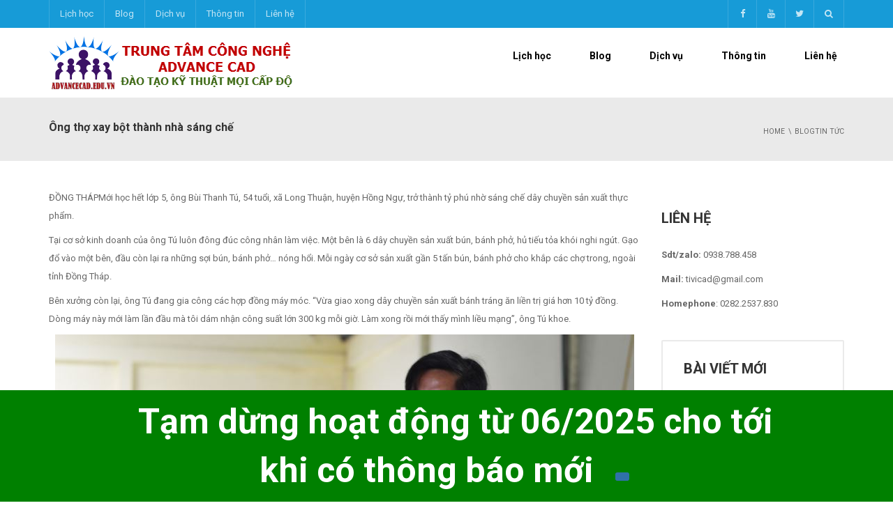

--- FILE ---
content_type: text/html; charset=UTF-8
request_url: https://advancecad.edu.vn/ong-tho-xay-bot-thanh-nha-sang-che/
body_size: 25616
content:
<!DOCTYPE html>
<!--[if IE 7]>
<html class="ie ie7" dir="ltr" lang="vi"
	prefix="og: https://ogp.me/ns#" >
<![endif]-->
<!--[if IE 8]>
<html class="ie ie8" dir="ltr" lang="vi"
	prefix="og: https://ogp.me/ns#" >
<![endif]-->
<!--[if !(IE 7) | !(IE 8)  ]><!-->
<html dir="ltr" lang="vi"
	prefix="og: https://ogp.me/ns#" >
<!--<![endif]-->
<head>
<meta charset="UTF-8" />
<meta name="viewport" content="width=device-width, minimum-scale=1.0, initial-scale=1.0">
<title>Ông thợ xay bột thành nhà sáng chế | ADVANCE CAD</title>
<link rel="profile" href="https://gmpg.org/xfn/11" />
<link rel="pingback" href="https://advancecad.edu.vn/xmlrpc.php" />
<!--[if lt IE 9]>
<script src="https://advancecad.edu.vn/wp-content/themes/university/js/html5.js" type="text/javascript"></script>
<![endif]-->
<!--[if lte IE 9]>
<link rel="stylesheet" type="text/css" href="https://advancecad.edu.vn/wp-content/themes/university/css/ie.css" />
<![endif]-->
<style type="text/css" >
	@media only screen and (-webkit-min-device-pixel-ratio: 2),(min-resolution: 192dpi) {
		/* Retina Logo */
		.logo{background:url(https://advancecad.edu.vn/wp-content/uploads/2018/02/LOGO-ADVANCECAD-MOI.png) no-repeat center; display:inline-block !important; background-size:contain;}
		.logo img{ opacity:0; visibility:hidden}
		.logo *{display:inline-block}
	}
</style>

		<!-- All in One SEO 4.4.2 - aioseo.com -->
		<meta name="description" content="ĐỒNG THÁPMới học hết lớp 5, ông Bùi Thanh Tú, 54 tuổi, xã Long Thuận, huyện Hồng Ngự, trở thành tỷ phú nhờ sáng chế dây chuyền sản xuất thực phẩm. Tại cơ sở kinh doanh của ông Tú luôn đông đúc công nhân làm việc. Một bên là 6 dây chuyền sản xuất bún," />
		<meta name="robots" content="max-snippet:-1, max-image-preview:large, max-video-preview:-1" />
		<link rel="canonical" href="https://advancecad.edu.vn/ong-tho-xay-bot-thanh-nha-sang-che/" />
		<meta name="generator" content="All in One SEO (AIOSEO) 4.4.2" />
		<meta property="og:locale" content="vi_VN" />
		<meta property="og:site_name" content="ADVANCE CAD" />
		<meta property="og:type" content="article" />
		<meta property="og:title" content="Ông thợ xay bột thành nhà sáng chế | ADVANCE CAD" />
		<meta property="og:description" content="ĐỒNG THÁPMới học hết lớp 5, ông Bùi Thanh Tú, 54 tuổi, xã Long Thuận, huyện Hồng Ngự, trở thành tỷ phú nhờ sáng chế dây chuyền sản xuất thực phẩm. Tại cơ sở kinh doanh của ông Tú luôn đông đúc công nhân làm việc. Một bên là 6 dây chuyền sản xuất bún," />
		<meta property="og:url" content="https://advancecad.edu.vn/ong-tho-xay-bot-thanh-nha-sang-che/" />
		<meta property="fb:admins" content="100001017176151" />
		<meta property="og:image" content="https://advancecad.edu.vn/wp-content/uploads/2021/06/thoviet.jpg" />
		<meta property="og:image:secure_url" content="https://advancecad.edu.vn/wp-content/uploads/2021/06/thoviet.jpg" />
		<meta property="og:image:width" content="830" />
		<meta property="og:image:height" content="550" />
		<meta property="article:tag" content="tin tức" />
		<meta property="article:published_time" content="2021-06-20T04:44:18+00:00" />
		<meta property="article:modified_time" content="2021-06-20T04:44:18+00:00" />
		<meta property="article:publisher" content="https://www.facebook.com/AdvanceCAD/" />
		<meta property="article:author" content="https://www.facebook.com/phuochai.qn" />
		<meta name="twitter:card" content="summary" />
		<meta name="twitter:title" content="Ông thợ xay bột thành nhà sáng chế | ADVANCE CAD" />
		<meta name="twitter:description" content="ĐỒNG THÁPMới học hết lớp 5, ông Bùi Thanh Tú, 54 tuổi, xã Long Thuận, huyện Hồng Ngự, trở thành tỷ phú nhờ sáng chế dây chuyền sản xuất thực phẩm. Tại cơ sở kinh doanh của ông Tú luôn đông đúc công nhân làm việc. Một bên là 6 dây chuyền sản xuất bún," />
		<meta name="twitter:image" content="https://advancecad.edu.vn/wp-content/uploads/2021/06/thoviet.jpg" />
		<meta name="google" content="nositelinkssearchbox" />
		<!-- All in One SEO -->

<link rel='dns-prefetch' href='//fonts.googleapis.com' />
<link href='https://fonts.gstatic.com' crossorigin rel='preconnect' />
<link rel="alternate" type="application/rss+xml" title="Dòng thông tin ADVANCE CAD &raquo;" href="https://advancecad.edu.vn/feed/" />
<link rel="alternate" type="application/rss+xml" title="Dòng phản hồi ADVANCE CAD &raquo;" href="https://advancecad.edu.vn/comments/feed/" />
<link rel="alternate" type="application/rss+xml" title="ADVANCE CAD &raquo; Ông thợ xay bột thành nhà sáng chế Dòng phản hồi" href="https://advancecad.edu.vn/ong-tho-xay-bot-thanh-nha-sang-che/feed/" />
<style type="text/css">
img.wp-smiley,
img.emoji {
	display: inline !important;
	border: none !important;
	box-shadow: none !important;
	height: 1em !important;
	width: 1em !important;
	margin: 0 0.07em !important;
	vertical-align: -0.1em !important;
	background: none !important;
	padding: 0 !important;
}
</style>
	<link rel='stylesheet' id='fontawesome-css' href='https://advancecad.edu.vn/wp-content/plugins/mts-wp-notification-bar/public/css/font-awesome.min.css?ver=1.1.30' type='text/css' media='all' />
<link rel='stylesheet' id='mts-notification-bar-css' href='https://advancecad.edu.vn/wp-content/plugins/mts-wp-notification-bar/public/css/mts-notification-bar-public.css?ver=1.1.30' type='text/css' media='all' />
<link rel='stylesheet' id='wp-block-library-css' href='https://advancecad.edu.vn/wp-includes/css/dist/block-library/style.min.css?ver=6.2.8' type='text/css' media='all' />
<link rel='stylesheet' id='classic-theme-styles-css' href='https://advancecad.edu.vn/wp-includes/css/classic-themes.min.css?ver=6.2.8' type='text/css' media='all' />
<style id='global-styles-inline-css' type='text/css'>
body{--wp--preset--color--black: #000000;--wp--preset--color--cyan-bluish-gray: #abb8c3;--wp--preset--color--white: #ffffff;--wp--preset--color--pale-pink: #f78da7;--wp--preset--color--vivid-red: #cf2e2e;--wp--preset--color--luminous-vivid-orange: #ff6900;--wp--preset--color--luminous-vivid-amber: #fcb900;--wp--preset--color--light-green-cyan: #7bdcb5;--wp--preset--color--vivid-green-cyan: #00d084;--wp--preset--color--pale-cyan-blue: #8ed1fc;--wp--preset--color--vivid-cyan-blue: #0693e3;--wp--preset--color--vivid-purple: #9b51e0;--wp--preset--gradient--vivid-cyan-blue-to-vivid-purple: linear-gradient(135deg,rgba(6,147,227,1) 0%,rgb(155,81,224) 100%);--wp--preset--gradient--light-green-cyan-to-vivid-green-cyan: linear-gradient(135deg,rgb(122,220,180) 0%,rgb(0,208,130) 100%);--wp--preset--gradient--luminous-vivid-amber-to-luminous-vivid-orange: linear-gradient(135deg,rgba(252,185,0,1) 0%,rgba(255,105,0,1) 100%);--wp--preset--gradient--luminous-vivid-orange-to-vivid-red: linear-gradient(135deg,rgba(255,105,0,1) 0%,rgb(207,46,46) 100%);--wp--preset--gradient--very-light-gray-to-cyan-bluish-gray: linear-gradient(135deg,rgb(238,238,238) 0%,rgb(169,184,195) 100%);--wp--preset--gradient--cool-to-warm-spectrum: linear-gradient(135deg,rgb(74,234,220) 0%,rgb(151,120,209) 20%,rgb(207,42,186) 40%,rgb(238,44,130) 60%,rgb(251,105,98) 80%,rgb(254,248,76) 100%);--wp--preset--gradient--blush-light-purple: linear-gradient(135deg,rgb(255,206,236) 0%,rgb(152,150,240) 100%);--wp--preset--gradient--blush-bordeaux: linear-gradient(135deg,rgb(254,205,165) 0%,rgb(254,45,45) 50%,rgb(107,0,62) 100%);--wp--preset--gradient--luminous-dusk: linear-gradient(135deg,rgb(255,203,112) 0%,rgb(199,81,192) 50%,rgb(65,88,208) 100%);--wp--preset--gradient--pale-ocean: linear-gradient(135deg,rgb(255,245,203) 0%,rgb(182,227,212) 50%,rgb(51,167,181) 100%);--wp--preset--gradient--electric-grass: linear-gradient(135deg,rgb(202,248,128) 0%,rgb(113,206,126) 100%);--wp--preset--gradient--midnight: linear-gradient(135deg,rgb(2,3,129) 0%,rgb(40,116,252) 100%);--wp--preset--duotone--dark-grayscale: url('#wp-duotone-dark-grayscale');--wp--preset--duotone--grayscale: url('#wp-duotone-grayscale');--wp--preset--duotone--purple-yellow: url('#wp-duotone-purple-yellow');--wp--preset--duotone--blue-red: url('#wp-duotone-blue-red');--wp--preset--duotone--midnight: url('#wp-duotone-midnight');--wp--preset--duotone--magenta-yellow: url('#wp-duotone-magenta-yellow');--wp--preset--duotone--purple-green: url('#wp-duotone-purple-green');--wp--preset--duotone--blue-orange: url('#wp-duotone-blue-orange');--wp--preset--font-size--small: 13px;--wp--preset--font-size--medium: 20px;--wp--preset--font-size--large: 36px;--wp--preset--font-size--x-large: 42px;--wp--preset--spacing--20: 0.44rem;--wp--preset--spacing--30: 0.67rem;--wp--preset--spacing--40: 1rem;--wp--preset--spacing--50: 1.5rem;--wp--preset--spacing--60: 2.25rem;--wp--preset--spacing--70: 3.38rem;--wp--preset--spacing--80: 5.06rem;--wp--preset--shadow--natural: 6px 6px 9px rgba(0, 0, 0, 0.2);--wp--preset--shadow--deep: 12px 12px 50px rgba(0, 0, 0, 0.4);--wp--preset--shadow--sharp: 6px 6px 0px rgba(0, 0, 0, 0.2);--wp--preset--shadow--outlined: 6px 6px 0px -3px rgba(255, 255, 255, 1), 6px 6px rgba(0, 0, 0, 1);--wp--preset--shadow--crisp: 6px 6px 0px rgba(0, 0, 0, 1);}:where(.is-layout-flex){gap: 0.5em;}body .is-layout-flow > .alignleft{float: left;margin-inline-start: 0;margin-inline-end: 2em;}body .is-layout-flow > .alignright{float: right;margin-inline-start: 2em;margin-inline-end: 0;}body .is-layout-flow > .aligncenter{margin-left: auto !important;margin-right: auto !important;}body .is-layout-constrained > .alignleft{float: left;margin-inline-start: 0;margin-inline-end: 2em;}body .is-layout-constrained > .alignright{float: right;margin-inline-start: 2em;margin-inline-end: 0;}body .is-layout-constrained > .aligncenter{margin-left: auto !important;margin-right: auto !important;}body .is-layout-constrained > :where(:not(.alignleft):not(.alignright):not(.alignfull)){max-width: var(--wp--style--global--content-size);margin-left: auto !important;margin-right: auto !important;}body .is-layout-constrained > .alignwide{max-width: var(--wp--style--global--wide-size);}body .is-layout-flex{display: flex;}body .is-layout-flex{flex-wrap: wrap;align-items: center;}body .is-layout-flex > *{margin: 0;}:where(.wp-block-columns.is-layout-flex){gap: 2em;}.has-black-color{color: var(--wp--preset--color--black) !important;}.has-cyan-bluish-gray-color{color: var(--wp--preset--color--cyan-bluish-gray) !important;}.has-white-color{color: var(--wp--preset--color--white) !important;}.has-pale-pink-color{color: var(--wp--preset--color--pale-pink) !important;}.has-vivid-red-color{color: var(--wp--preset--color--vivid-red) !important;}.has-luminous-vivid-orange-color{color: var(--wp--preset--color--luminous-vivid-orange) !important;}.has-luminous-vivid-amber-color{color: var(--wp--preset--color--luminous-vivid-amber) !important;}.has-light-green-cyan-color{color: var(--wp--preset--color--light-green-cyan) !important;}.has-vivid-green-cyan-color{color: var(--wp--preset--color--vivid-green-cyan) !important;}.has-pale-cyan-blue-color{color: var(--wp--preset--color--pale-cyan-blue) !important;}.has-vivid-cyan-blue-color{color: var(--wp--preset--color--vivid-cyan-blue) !important;}.has-vivid-purple-color{color: var(--wp--preset--color--vivid-purple) !important;}.has-black-background-color{background-color: var(--wp--preset--color--black) !important;}.has-cyan-bluish-gray-background-color{background-color: var(--wp--preset--color--cyan-bluish-gray) !important;}.has-white-background-color{background-color: var(--wp--preset--color--white) !important;}.has-pale-pink-background-color{background-color: var(--wp--preset--color--pale-pink) !important;}.has-vivid-red-background-color{background-color: var(--wp--preset--color--vivid-red) !important;}.has-luminous-vivid-orange-background-color{background-color: var(--wp--preset--color--luminous-vivid-orange) !important;}.has-luminous-vivid-amber-background-color{background-color: var(--wp--preset--color--luminous-vivid-amber) !important;}.has-light-green-cyan-background-color{background-color: var(--wp--preset--color--light-green-cyan) !important;}.has-vivid-green-cyan-background-color{background-color: var(--wp--preset--color--vivid-green-cyan) !important;}.has-pale-cyan-blue-background-color{background-color: var(--wp--preset--color--pale-cyan-blue) !important;}.has-vivid-cyan-blue-background-color{background-color: var(--wp--preset--color--vivid-cyan-blue) !important;}.has-vivid-purple-background-color{background-color: var(--wp--preset--color--vivid-purple) !important;}.has-black-border-color{border-color: var(--wp--preset--color--black) !important;}.has-cyan-bluish-gray-border-color{border-color: var(--wp--preset--color--cyan-bluish-gray) !important;}.has-white-border-color{border-color: var(--wp--preset--color--white) !important;}.has-pale-pink-border-color{border-color: var(--wp--preset--color--pale-pink) !important;}.has-vivid-red-border-color{border-color: var(--wp--preset--color--vivid-red) !important;}.has-luminous-vivid-orange-border-color{border-color: var(--wp--preset--color--luminous-vivid-orange) !important;}.has-luminous-vivid-amber-border-color{border-color: var(--wp--preset--color--luminous-vivid-amber) !important;}.has-light-green-cyan-border-color{border-color: var(--wp--preset--color--light-green-cyan) !important;}.has-vivid-green-cyan-border-color{border-color: var(--wp--preset--color--vivid-green-cyan) !important;}.has-pale-cyan-blue-border-color{border-color: var(--wp--preset--color--pale-cyan-blue) !important;}.has-vivid-cyan-blue-border-color{border-color: var(--wp--preset--color--vivid-cyan-blue) !important;}.has-vivid-purple-border-color{border-color: var(--wp--preset--color--vivid-purple) !important;}.has-vivid-cyan-blue-to-vivid-purple-gradient-background{background: var(--wp--preset--gradient--vivid-cyan-blue-to-vivid-purple) !important;}.has-light-green-cyan-to-vivid-green-cyan-gradient-background{background: var(--wp--preset--gradient--light-green-cyan-to-vivid-green-cyan) !important;}.has-luminous-vivid-amber-to-luminous-vivid-orange-gradient-background{background: var(--wp--preset--gradient--luminous-vivid-amber-to-luminous-vivid-orange) !important;}.has-luminous-vivid-orange-to-vivid-red-gradient-background{background: var(--wp--preset--gradient--luminous-vivid-orange-to-vivid-red) !important;}.has-very-light-gray-to-cyan-bluish-gray-gradient-background{background: var(--wp--preset--gradient--very-light-gray-to-cyan-bluish-gray) !important;}.has-cool-to-warm-spectrum-gradient-background{background: var(--wp--preset--gradient--cool-to-warm-spectrum) !important;}.has-blush-light-purple-gradient-background{background: var(--wp--preset--gradient--blush-light-purple) !important;}.has-blush-bordeaux-gradient-background{background: var(--wp--preset--gradient--blush-bordeaux) !important;}.has-luminous-dusk-gradient-background{background: var(--wp--preset--gradient--luminous-dusk) !important;}.has-pale-ocean-gradient-background{background: var(--wp--preset--gradient--pale-ocean) !important;}.has-electric-grass-gradient-background{background: var(--wp--preset--gradient--electric-grass) !important;}.has-midnight-gradient-background{background: var(--wp--preset--gradient--midnight) !important;}.has-small-font-size{font-size: var(--wp--preset--font-size--small) !important;}.has-medium-font-size{font-size: var(--wp--preset--font-size--medium) !important;}.has-large-font-size{font-size: var(--wp--preset--font-size--large) !important;}.has-x-large-font-size{font-size: var(--wp--preset--font-size--x-large) !important;}
.wp-block-navigation a:where(:not(.wp-element-button)){color: inherit;}
:where(.wp-block-columns.is-layout-flex){gap: 2em;}
.wp-block-pullquote{font-size: 1.5em;line-height: 1.6;}
</style>
<link rel='stylesheet' id='contact-form-7-css' href='https://advancecad.edu.vn/wp-content/plugins/contact-form-7/includes/css/styles.css?ver=5.7.7' type='text/css' media='all' />
<link rel='stylesheet' id='toc-screen-css' href='https://advancecad.edu.vn/wp-content/plugins/table-of-contents-plus/screen.min.css?ver=2302' type='text/css' media='all' />
<link rel='stylesheet' id='wp-pagenavi-css' href='https://advancecad.edu.vn/wp-content/plugins/wp-pagenavi/pagenavi-css.css?ver=2.70' type='text/css' media='all' />
<link rel='stylesheet' id='google-font-css' href='//fonts.googleapis.com/css?family=Roboto%3A400%2C300%2C500%2C400italic%2C700%2C500italic%2FScript%3Alatin-ext%7CRoboto&#038;ver=6.2.8&#038;display=swap' type='text/css' media='all' />
<link rel='stylesheet' id='bootstrap-css' href='https://advancecad.edu.vn/wp-content/themes/university/css/bootstrap.min.css?ver=6.2.8' type='text/css' media='all' />
<link rel='stylesheet' id='font-awesome-css' href='https://advancecad.edu.vn/wp-content/themes/university/fonts/css/font-awesome.min.css?ver=6.2.8' type='text/css' media='all' />
<link rel='stylesheet' id='owl-carousel-css' href='https://advancecad.edu.vn/wp-content/themes/university/js/owl-carousel/owl.carousel.min.css?ver=6.2.8' type='text/css' media='all' />
<link rel='stylesheet' id='owl-carousel-theme-css' href='https://advancecad.edu.vn/wp-content/themes/university/js/owl-carousel/owl.theme.default.min.css?ver=6.2.8' type='text/css' media='all' />
<link rel='stylesheet' id='style-css' href='https://advancecad.edu.vn/wp-content/themes/university/style.css?ver=6.2.8' type='text/css' media='all' />
<link rel='stylesheet' id='js_composer_custom_css-css' href='//advancecad.edu.vn/wp-content/uploads/js_composer/custom.css?ver=6.10.0' type='text/css' media='all' />
<link rel='stylesheet' id='cf7cf-style-css' href='https://advancecad.edu.vn/wp-content/plugins/cf7-conditional-fields/style.css?ver=2.3.9' type='text/css' media='all' />
<link rel='stylesheet' id='bsf-Defaults-css' href='https://advancecad.edu.vn/wp-content/uploads/smile_fonts/Defaults/Defaults.css?ver=3.19.14' type='text/css' media='all' />
<script type='text/javascript' src='https://advancecad.edu.vn/wp-includes/js/jquery/jquery.min.js?ver=3.6.4' id='jquery-core-js'></script>
<script type='text/javascript' src='https://advancecad.edu.vn/wp-includes/js/jquery/jquery-migrate.min.js?ver=3.4.0' id='jquery-migrate-js'></script>
<script type='text/javascript' src='https://advancecad.edu.vn/wp-content/plugins/mts-wp-notification-bar/public/js/jquery.cookie.js?ver=1.1.30' id='mtsnb-cookie-js'></script>
<script type='text/javascript' id='mts-notification-bar-js-extra'>
/* <![CDATA[ */
var mtsnb_data = {"ajaxurl":"https:\/\/advancecad.edu.vn\/wp-admin\/admin-ajax.php","cookies_expiry":"365"};
/* ]]> */
</script>
<script type='text/javascript' src='https://advancecad.edu.vn/wp-content/plugins/mts-wp-notification-bar/public/js/mts-notification-bar-public.js?ver=1.1.30' id='mts-notification-bar-js'></script>
<script type='text/javascript' src='https://advancecad.edu.vn/wp-content/plugins/revslider/public/assets/js/rbtools.min.js?ver=6.6.10' async id='tp-tools-js'></script>
<script type='text/javascript' src='https://advancecad.edu.vn/wp-content/plugins/revslider/public/assets/js/rs6.min.js?ver=6.6.10' async id='revmin-js'></script>
<script type='text/javascript' src='https://advancecad.edu.vn/wp-content/themes/university/js/bootstrap.min.js?ver=6.2.8' id='bootstrap-js'></script>
<script type='text/javascript' src='https://advancecad.edu.vn/wp-content/themes/university/js/cactus-themes.js?ver=2.1' id='cactus-themes-js'></script>
<link rel="https://api.w.org/" href="https://advancecad.edu.vn/wp-json/" /><link rel="alternate" type="application/json" href="https://advancecad.edu.vn/wp-json/wp/v2/posts/21534" /><link rel="EditURI" type="application/rsd+xml" title="RSD" href="https://advancecad.edu.vn/xmlrpc.php?rsd" />
<link rel="wlwmanifest" type="application/wlwmanifest+xml" href="https://advancecad.edu.vn/wp-includes/wlwmanifest.xml" />
<meta name="generator" content="WordPress 6.2.8" />
<link rel='shortlink' href='https://advancecad.edu.vn/?p=21534' />
<link rel="alternate" type="application/json+oembed" href="https://advancecad.edu.vn/wp-json/oembed/1.0/embed?url=https%3A%2F%2Fadvancecad.edu.vn%2Fong-tho-xay-bot-thanh-nha-sang-che%2F" />
<link rel="alternate" type="text/xml+oembed" href="https://advancecad.edu.vn/wp-json/oembed/1.0/embed?url=https%3A%2F%2Fadvancecad.edu.vn%2Fong-tho-xay-bot-thanh-nha-sang-che%2F&#038;format=xml" />
<link rel='prev' title='Outsource theo hợp đồng và các dự án dành cho công ty trong lĩnh vực thiết kế máy, lập trình gia công, lập trình tự động' href='https://advancecad.edu.vn/dich-vu-thiet-ke-va-outsource-cho-cac-doi-tac-hop-dong-lau-dai/' />
<link rel='next' title='Các dịch vụ gia công mà trung tâm AdvanceCad hiện đang cung cấp' href='https://advancecad.edu.vn/cac-dich-vu-gia-cong-ma-trung-tam-advancecad-hien-dang-cung-cap/' />
<meta name="generator" content="Powered by WPBakery Page Builder - drag and drop page builder for WordPress."/>
<meta name="generator" content="Powered by Slider Revolution 6.6.10 - responsive, Mobile-Friendly Slider Plugin for WordPress with comfortable drag and drop interface." />
<!-- Google Tag Manager -->
<script data-rocketlazyloadscript='[data-uri]' ></script>
<!-- End Google Tag Manager -->

<script>function setREVStartSize(e){
			//window.requestAnimationFrame(function() {
				window.RSIW = window.RSIW===undefined ? window.innerWidth : window.RSIW;
				window.RSIH = window.RSIH===undefined ? window.innerHeight : window.RSIH;
				try {
					var pw = document.getElementById(e.c).parentNode.offsetWidth,
						newh;
					pw = pw===0 || isNaN(pw) || (e.l=="fullwidth" || e.layout=="fullwidth") ? window.RSIW : pw;
					e.tabw = e.tabw===undefined ? 0 : parseInt(e.tabw);
					e.thumbw = e.thumbw===undefined ? 0 : parseInt(e.thumbw);
					e.tabh = e.tabh===undefined ? 0 : parseInt(e.tabh);
					e.thumbh = e.thumbh===undefined ? 0 : parseInt(e.thumbh);
					e.tabhide = e.tabhide===undefined ? 0 : parseInt(e.tabhide);
					e.thumbhide = e.thumbhide===undefined ? 0 : parseInt(e.thumbhide);
					e.mh = e.mh===undefined || e.mh=="" || e.mh==="auto" ? 0 : parseInt(e.mh,0);
					if(e.layout==="fullscreen" || e.l==="fullscreen")
						newh = Math.max(e.mh,window.RSIH);
					else{
						e.gw = Array.isArray(e.gw) ? e.gw : [e.gw];
						for (var i in e.rl) if (e.gw[i]===undefined || e.gw[i]===0) e.gw[i] = e.gw[i-1];
						e.gh = e.el===undefined || e.el==="" || (Array.isArray(e.el) && e.el.length==0)? e.gh : e.el;
						e.gh = Array.isArray(e.gh) ? e.gh : [e.gh];
						for (var i in e.rl) if (e.gh[i]===undefined || e.gh[i]===0) e.gh[i] = e.gh[i-1];
											
						var nl = new Array(e.rl.length),
							ix = 0,
							sl;
						e.tabw = e.tabhide>=pw ? 0 : e.tabw;
						e.thumbw = e.thumbhide>=pw ? 0 : e.thumbw;
						e.tabh = e.tabhide>=pw ? 0 : e.tabh;
						e.thumbh = e.thumbhide>=pw ? 0 : e.thumbh;
						for (var i in e.rl) nl[i] = e.rl[i]<window.RSIW ? 0 : e.rl[i];
						sl = nl[0];
						for (var i in nl) if (sl>nl[i] && nl[i]>0) { sl = nl[i]; ix=i;}
						var m = pw>(e.gw[ix]+e.tabw+e.thumbw) ? 1 : (pw-(e.tabw+e.thumbw)) / (e.gw[ix]);
						newh =  (e.gh[ix] * m) + (e.tabh + e.thumbh);
					}
					var el = document.getElementById(e.c);
					if (el!==null && el) el.style.height = newh+"px";
					el = document.getElementById(e.c+"_wrapper");
					if (el!==null && el) {
						el.style.height = newh+"px";
						el.style.display = "block";
					}
				} catch(e){
					console.log("Failure at Presize of Slider:" + e)
				}
			//});
		  };</script>
<!-- custom css -->
				<style type="text/css">    .main-color-1, .main-color-1-hover:hover, a:hover, a:focus,
    header .multi-column > .dropdown-menu>li>a:hover,
    header .multi-column > .dropdown-menu .menu-column>li>a:hover,
    #main-nav.nav-style-2 .navbar-nav>li:hover>a,
    #main-nav.nav-style-2 .navbar-nav>.current-menu-item>a,
    #main-nav.nav-style-3 .navbar-nav>li:hover>a,
    #main-nav.nav-style-3 .navbar-nav>.current-menu-item>a,
    .item-meta a:not(.btn):hover,
    .map-link.small-text,
    .single-u_event .event-info .cat-link:hover,
    .single-course-detail .cat-link:hover,
    .related-event .ev-title a:hover,
    #checkout-uni li.active a,
    .woocommerce-review-link,
    .woocommerce #content div.product p.price,
    .woocommerce-tabs .active,
    .woocommerce p.stars a, .woocommerce-page p.stars a,
    .woocommerce .star-rating:before, .woocommerce-page .star-rating:before, .woocommerce .star-rating span:before, .woocommerce-page .star-rating span:before, .woocommerce ul.products li.product .price, .woocommerce-page ul.products li.product .price,
    .woocommerce .uni-thankyou-page .order_item .product-name,
    .woocommerce .uni-thankyou-page .addresses h3,
    .wpb_wrapper .wpb_content_element .wpb_tabs_nav li.ui-tabs-active, .wpb_wrapper .wpb_content_element .wpb_tabs_nav li:hover,
    .wpb_wrapper .wpb_content_element .wpb_tabs_nav li.ui-tabs-active a, .wpb_wrapper .wpb_content_element .wpb_tabs_nav li:hover a,
    li.bbp-topic-title .bbp-topic-permalink:hover, #bbpress-forums li.bbp-body ul.topic .bbp-topic-title:hover a, #bbpress-forums li.bbp-body ul.forum .bbp-forum-info:hover .bbp-forum-title,
    #bbpress-forums li.bbp-body ul.topic .bbp-topic-title:hover:before, #bbpress-forums li.bbp-body ul.forum .bbp-forum-info:hover:before,
    #bbpress-forums .bbp-body li.bbp-forum-freshness .bbp-author-name,
    .bbp-topic-meta .bbp-topic-started-by a,
    div.bbp-template-notice a.bbp-author-name,
    #bbpress-forums .bbp-body li.bbp-topic-freshness .bbp-author-name,
    #bbpress-forums #bbp-user-wrapper h2.entry-title,
    .bbp-reply-header .bbp-meta a:hover,
    .member-tax a:hover,
    #bbpress-forums #subscription-toggle a,
    .uni-orderbar .dropdown-menu li a:hover,
    .main-menu.affix .sticky-gototop:hover{
        color:#179bd7;
    }
    .related-item .price{color:#179bd7 !important;}
    .main-color-1-bg, .main-color-1-bg-hover:hover,
    input[type=submit],
    table:not(.shop_table)>thead, table:not(.shop_table)>tbody>tr:hover>td, table:not(.shop_table)>tbody>tr:hover>th,
    header .dropdown-menu>li>a:hover, header .dropdown-menu>li>a:focus,
    header .multi-column > .dropdown-menu li.menu-item:hover,
	header .multi-column > .dropdown-menu .menu-column li.menu-item:hover,
    .un-icon:hover, .dark-div .un-icon:hover,
    .woocommerce-cart .shop_table.cart thead tr,
    .uni-addtocart .add-text,
    .event-classic-item .item-thumbnail:hover a:before,
    .owl-carousel .owl-dots .owl-dot.active span, .owl-carousel .owl-dots .owl-dot:hover span,
    .course-list-table>tbody>tr:hover>td, .course-list-table>tbody>tr:hover>th,
    .project-item:hover .project-item-excerpt,
    .navbar-inverse .navbar-nav>li>a:after, .navbar-inverse .navbar-nav>li>a:focus:after,
    .topnav-sidebar #lang_sel_click ul ul a:hover,
    div.bbp-submit-wrapper .button,
	.topnav-sidebar #lang_sel ul ul a:hover{
        background-color:#179bd7;
    }
    #sidebar .widget_nav_menu  #widget-inner ul li a:hover,
    .main-color-1-border{
        border-color:#179bd7;
    }
    .btn-primary, .un-button-2, .un-button-2-lg,
    .woocommerce a.button, .woocommerce button.button, .woocommerce input.button, .woocommerce #respond input#submit, .woocommerce #content input.button, .woocommerce-page a.button, 				    .woocommerce-page button.button, .woocommerce-page input.button, .woocommerce-page #respond input#submit, .woocommerce-page #content input.button,
    .woocommerce #review_form #respond .form-submit input, .woocommerce-page #review_form #respond .form-submit input,
    .wpb_wrapper .wpb_accordion .wpb_accordion_wrapper .ui-accordion-header-active, .wpb_wrapper .wpb_accordion .wpb_accordion_wrapper .wpb_accordion_header:hover,
    .wpb_wrapper .wpb_toggle:hover, #content .wpb_wrapper h4.wpb_toggle:hover, .wpb_wrapper #content h4.wpb_toggle:hover,
	.wpb_wrapper .wpb_toggle_title_active, #content .wpb_wrapper h4.wpb_toggle_title_active, .wpb_wrapper #content h4.wpb_toggle_title_active{
    	background-color: #179bd7;
    	border-color: #179bd7;
    }
    .woocommerce ul.products li.product .onsale, .woocommerce-page ul.products li.product .onsale,
    .single-product.woocommerce .images span.onsale, .single-product.woocommerce-page .images span.onsale,
    #sidebar .widget_nav_menu  #widget-inner ul li a:hover,
    .woocommerce a.button, .woocommerce button.button, .woocommerce input.button, .woocommerce #respond input#submit, .woocommerce #content input.button, .woocommerce-page a.button, 				    .woocommerce-page button.button, .woocommerce-page input.button, .woocommerce-page #respond input#submit, .woocommerce-page #content input.button,
    .woocommerce #review_form #respond .form-submit input, .woocommerce-page #review_form #respond .form-submit input,
    .main-menu.affix .navbar-nav>.current-menu-item>a,
    .main-menu.affix .navbar-nav>.current-menu-item>a:focus,
    #bbpress-forums li.bbp-header,
    #bbpress-forums div.bbp-reply-author .bbp-author-role,
    #bbp-search-form #bbp_search_submit,
    #bbpress-forums #bbp-single-user-details #bbp-user-navigation li:hover,
    #main-nav .main-menu.affix .navbar-nav>li:hover>a{
        background:#179bd7;
    }
    .woocommerce a.button, .woocommerce button.button, .woocommerce input.button, .woocommerce #respond input#submit, .woocommerce #content input.button, .woocommerce-page a.button, 	    
    .woocommerce-page button.button, .woocommerce-page input.button, .woocommerce-page #respond input#submit, .woocommerce-page #content input.button, .woocommerce a.button.alt, 
    .woocommerce button.button.alt, .woocommerce input.button.alt, .woocommerce #respond input#submit.alt, .woocommerce #content input.button.alt, .woocommerce-page a.button.alt,
    .woocommerce-page button.button.alt, .woocommerce-page input.button.alt, .woocommerce-page #respond input#submit.alt, .woocommerce-page #content input.button.alt, 
    .woocommerce #review_form #respond .form-submit input, .woocommerce-page #review_form #respond .form-submit input{background:#179bd7;}
    .thumbnail-overlay {
    	background: rgba(23,155,215,0.8);
    }
    
    .event-default-red ,
    .container.cal-event-list .event-btt:hover,
    #calendar-options .right-options ul li ul li:hover, #calendar-options .right-options ul li ul li:hover a,
    #stm-list-calendar .panel-group .panel .panel-heading .panel-title a.collapsed:hover { background:#179bd7 !important;}
    
    .cal-day-weekend span[data-cal-date],
    #cal-slide-content a.event-item:hover, .cal-slide-content a.event-item:hover,
    .container.cal-event-list .owl-controls .owl-prev:hover i:before, 
    .container.cal-event-list .close-button:hover i:before,
    #calendar-options a:hover,
    .container.cal-event-list .owl-controls .owl-next:hover i:before,
    #calendar-options a.active {color:#179bd7 !important;}
    .container.cal-event-list .owl-controls .owl-prev:hover,
    .container.cal-event-list .owl-controls .owl-next:hover,
    .container.cal-event-list .close-button:hover{border-color: #179bd7 !important;}
    #stm-list-calendar .panel-group .panel .panel-heading .panel-title a.collapsed > .arrow-down{border-top: 0px !important; border-left: 10px solid transparent !important;
border-right: 10px solid transparent !important ;}
#stm-list-calendar .panel-group .panel .panel-heading .panel-title a > .arrow-down{border-top: 10px solid #179bd7 !important;}
	#stm-list-calendar .panel-group .panel .panel-heading .panel-title a{
        background-color:#179bd7 !important;
    }
	.main-color-2, .main-color-2-hover:hover{
        color:#ffffff;
    }
    .main-color-2-bg{
        background-color:#ffffff;
    }
    footer.main-color-2-bg, .un-separator .main-color-2-bg, .main-color-2-bg.back-to-top{
        background-color:#212327;
    }
    body {
        font-family: "Roboto",sans-serif;
    }
	body {
        font-size: 13px;
    }
    h1, .h1, .minion, .content-dropcap p:first-child:first-letter, .dropcap, #your-profile h3, #learndash_delete_user_data h2{
        font-family: "Roboto", Times, serif;
    }
h1,h2,h3,h4,h5,h6,.h1,.h2,.h3,.h4,.h5,.h6{
	letter-spacing:0}
/**--------------------- Lịch khai giảng các khóa học -------------------------**/
/** cokhidaicuong **/
.page-id-19033 .tgkg:before {
   content: "Khai Giảng: 23/10/2020 | Từ 18h30-21h30 (30 giờ)";
}
/** docbanve **/
.page-id-17808 .tgkg:before {
   content: "Khai Giảng: 10/05/2021 | Từ 18h30-21h30 (30 giờ)";
}
/** autocad **/
.page-id-14841 .tgkg:before {
   content: "Khai Giảng: 11/05/2021 | Từ 18h30-20h30 (16 giờ)";
}
/** solidworks **/
.page-id-14574 .tgkg:before {
   content: "Khai Giảng: 10/05/2021 | Từ 18h30-21h30 (30 giờ)";
}
/** catia **/
.page-id-15490 .tgkg:before {
   content: "Khai Giảng: 11/05/2021 | Từ 18h30-21h30 (30 giờ)";
}
/** jdpaint **/
.page-id-15205 .tgkg:before {
   content: "Khai Giảng: 31/05/2021 | Chủ Nhật";
}
/** cnc **/
.page-id-14905 .tgkg:before {
   content: "Khai Giảng: 11/05/2021 | Từ 18h30-21h30 (30 giờ)";
}
/** inventor **/
.page-id-15234 .tgkg:before {
   content: "Liên Hệ"
}
/** creo **/
.page-id-15891 .tgkg:before {
   content: "Khai Giảng: 10/05/2021 | Từ 18h30-21h30 (30 giờ)";
}
/** rhino **/
.page-id-16041 .tgkg:before {
   content: "Khai Giảng: 16/05/2021 | Học vào Chủ nhật";
}
/** nx **/
.page-id-15289 .tgkg:before {
   content: "Khai Giảng: 10/05/2021 | Từ 18h30-21h30 (30 giờ)";
}
/** mastercam **/
.page-id-15119 .tgkg:before {
   content: "Khai Giảng: 11/05/2021 | Từ 18h30-21h30 (30 giờ)";
}
/** powermill **/
/** ansys **/
.page-id-17466 .tgkg:before {
   content: "Khai Giảng: 11/05/2021";
}
/** abaqus **/
.page-id-18062 .tgkg:before {
   content: "Khai Giảng: 11/05/2021";
}
/** giaydep **/
.page-id-17069 .tgkg:before {
   content: "Khai Giảng: 16/05/2021| Chủ nhật";
}
/** matrix **/
/** solidcam **/
/**.page-id-17146 .tgkg:before {
   content: "Khai Giảng: 23/10/2020";
}**/
/** arduino **/
/** iot **/
/** stm32 **/
.page-id-18321 .tgkg:before {
   content: "Khai Giảng: 10/05/2021 | Từ 18h30-21h30 (30 giờ)";
}
/** altiumdesign **/
/** giacongtuong4d **/
/** alphacam **/
/** khuondap **/
/** mophongphantich **/
/** giacongnhieutruc **/
/** scan3d **/
/**--------------------- END Lịch khai giảng các khóa học -------------------------**/
iframe[name='google_conversion_frame']{display:none}
#main-nav.nav-style-1 .navbar-nav li a .fa {
    display: none;
}
.item-thumbnail-video-inner iframe{ height:100%}
.content-image {display:none;}
.single-content-title {display:none;}
.cactus-rev-slider-default .tparrows:hover {
 background: none !important;
}

.mtsnb {
    background: none !important;
}
h4,.h4{
	margin-top:0;
	line-height: 1.25;
	font-weight: bold;
	font-size: 16px;
}
.page-id-14841 #bottom,
.page-id-14841 #main-nav,
.page-id-14841 .page-heading,
.page-id-14841 #bottom-nav {
 display: none !important;
}
.page-id-14841 .banner-info h1,
.page-id-14841 .banner-info p { color:#ffffff;
}
.page-id-14905 #bottom,
.page-id-14905 #main-nav,
.page-id-14905 .page-heading,
.page-id-14905 #bottom-nav {
 display: none !important;
}
.page-id-14905 .banner-info h1,
.page-id-14905 .banner-info p { color:#ffffff;
}
.page-id-15119 #bottom,
.page-id-15119 #main-nav,
.page-id-15119 .page-heading,
.page-id-15119 #bottom-nav {
 display: none !important;
}
.page-id-15119 .banner-info h1,
.page-id-15119 .banner-info p { color:#ffffff;
}
.page-id-15205 #bottom,
.page-id-15205 #main-nav,
.page-id-15205 .page-heading,
.page-id-15205 #bottom-nav {
 display: none !important;
}
.page-id-15205 .banner-info h1,
.page-id-15205 .banner-info p { color:#ffffff;
}
.page-id-15234 #bottom,
.page-id-15234 #top-nav,
.page-id-15234 .page-heading,
.page-id-15234 #bottom-nav {
 display: none !important;
}
.page-id-15234 .banner-info h1,
.page-id-15234 .banner-info h2,
.page-id-15234 .banner-info p { color:#ffffff;
}
.page-id-15289 #bottom,
.page-id-15289 #main-nav,
.page-id-15289 .page-heading,
.page-id-15289 #bottom-nav {
 display: none !important;
}
.page-id-15289 .banner-info h1,
.page-id-15289 .banner-info h2,
.page-id-15289 .banner-info p { color:#ffffff;
}
.page-id-15490 #bottom,
.page-id-15490 #main-nav,
.page-id-15490 .page-heading,
.page-id-15490 #bottom-nav {
 display: none !important;
}
.page-id-15490 .banner-info h1,
.page-id-15490 .banner-info h2,
.page-id-15490 .banner-info p { color:#ffffff;
}
.page-id-15891 #bottom,
.page-id-15891 #main-nav,
.page-id-15891 .page-heading,
.page-id-15891 #bottom-nav {
 display: none !important;
}
.page-id-15891 .banner-info h1,
.page-id-15891 .banner-info h2,
.page-id-15891 .banner-info p { color:#ffffff;
}
.page-id-16041 #bottom,
.page-id-16041 #main-nav,
.page-id-16041 .page-heading,
.page-id-16041 #bottom-nav {
 display: none !important;
}
.page-id-16041 .banner-info h1,
.page-id-16041 .banner-info h2,
.page-id-16041 .banner-info p { color:#ffffff;
}
.page-id-14574 #bottom,
.page-id-14574 #main-nav,
.page-id-14574 .page-heading,
.page-id-14574 #bottom-nav {
 display: none !important;
}
.page-id-14574 .banner-info h1,
.page-id-14574 .banner-info h2,
.page-id-14574 .banner-info p { color:#ffffff;
}
.page-id-15829 #bottom,
.page-id-15829 #main-nav,
.page-id-15829 .page-heading,
.page-id-15829 #bottom-nav {
 display: none !important;
}
.page-id-15829 .banner-info h1,
.page-id-15829 .banner-info h2,
.page-id-15829 .banner-info p,
.page-id-15829 .banner-info ul { color:#ffffff;
}
.page-id-17069 #bottom,
.page-id-17069 #main-nav,
.page-id-17069 .page-heading,
.page-id-17069 #bottom-nav {
 display: none !important;
}
.page-id-17069 .banner-info h1,
.page-id-17069 .banner-info h2,
.page-id-17069 .banner-info p { color:#ffffff;
}
.page-id-17146 #bottom,
.page-id-17146 #main-nav,
.page-id-17146 .page-heading,
.page-id-17146 #bottom-nav {
 display: none !important;
}
.page-id-17146 .banner-info h1,
.page-id-17146 .banner-info h2,
.page-id-17146 .banner-info p { color:#ffffff;
}
.page-id-17466 #bottom,
.page-id-17466 #main-nav,
.page-id-17466 .page-heading,
.page-id-17466 #bottom-nav {
 display: none !important;
}
.page-id-17466 .banner-info h1,
.page-id-17466 .banner-info h2,
.page-id-17466 .banner-info p { color:#ffffff;
}
.page-id-17808 #bottom,
.page-id-17808 #main-nav,
.page-id-17808 .page-heading,
.page-id-17808 #bottom-nav {
 display: none !important;
}
.page-id-17808 .banner-info h1,
.page-id-17808 .banner-info h2,
.page-id-17808 .banner-info p { color:#ffffff;
}
.page-id-19033 #bottom,
.page-id-19033 #main-nav,
.page-id-19033 .page-heading,
.page-id-19033 #bottom-nav {
 display: none !important;
}
.page-id-19033 .banner-info h1,
.page-id-19033 .banner-info h2,
.page-id-19033 .banner-info p { color:#ffffff;
}
.page-id-18478 #bottom,
.page-id-18478 #main-nav,
.page-id-18478 .page-heading,
.page-id-18478 #bottom-nav {
 display: none !important;
}
.page-id-18478 .banner-info h1,
.page-id-18478 .banner-info h2,
.page-id-18478 .banner-info p { color:#ffffff;
}
.page-id-18321 #bottom,
.page-id-18321 #main-nav,
.page-id-18321 .page-heading,
.page-id-18321 #bottom-nav {
 display: none !important;
}
.page-id-18321 .banner-info h1,
.page-id-18321 .banner-info h2,
.page-id-18321 .banner-info p { color:#ffffff;
}
.page-id-18062 #bottom,
.page-id-18062 #main-nav,
.page-id-18062 .page-heading,
.page-id-18062 #bottom-nav {
 display: none !important;
}
.page-id-18062 .banner-info h1,
.page-id-18062 .banner-info h2,
.page-id-18062 .banner-info p { color:#ffffff;
}
.page-id-18347 #bottom,
.page-id-18347 #main-nav,
.page-id-18347 .page-heading,
.page-id-18347 #bottom-nav {
 display: none !important;
}
.page-id-18347 .banner-info h1,
.page-id-18347 .banner-info h2,
.page-id-18347 .banner-info p { color:#ffffff;
}
.page-id-19648 #bottom,
.page-id-19648 #main-nav,
.page-id-19648 .page-heading,
.page-id-19648 #bottom-nav {
 display: none !important;
}
.page-id-17422 #bottom,
.page-id-17422 #main-nav,
.page-id-17422 .page-heading,
.page-id-17422 #bottom-nav {
 display: none !important;
}
.page-id-18139 #bottom,
.page-id-18139 #main-nav,
.page-id-18139 .page-heading,
.page-id-18139 #bottom-nav {
 display: none !important;
}
.page-id-19075 #main-nav,
.page-id-19075 .page-heading,
.page-id-19075 #bottom-nav {
 display: none !important;
}
.page-id-19075 .banner-info h1,
.page-id-19075 .banner-info h2,
.page-id-19075 .banner-info p,
.page-id-19075 .banner-info ol li { color:#ffffff;
}
.page-id-19883 #main-nav,
.page-id-19883 .page-heading,
.page-id-19883 #bottom-nav {
 display: none !important;
}
.page-id-19934 #main-nav,
.page-id-19934 .page-heading,
.page-id-19934 #bottom-nav {
 display: none !important;
}
.page-id-19963 #main-nav,
.page-id-19963 .page-heading,
.page-id-19963 #bottom-nav {
 display: none !important;
}
.page-id-20386 #main-nav,
.page-id-20386 .page-heading,
.page-id-20386 #bottom-nav {
 display: none !important;
}
.page-id-14183 .page-heading {
 display: none !important;
}
.postid-17558 .page-heading {
 display: none !important;
}
div.mtsnb-container-outer{background-color:green;}
.postid-16327 .mtsnb-container-outer {
 background: #258926;
}
.postid-17324 .mtsnb-container-outer {
 background: #258926;
}
.postid-16061 .mtsnb-container-outer {
 background: #258926;
}
.postid-15954 .mtsnb-container-outer {
 background: #258926;
}
.postid-10104 .mtsnb-container-outer {
 background: #258926;
}
.postid-6850 .mtsnb-container-outer {
 background: #258926;
}
.postid-10474 .mtsnb-container-outer {
 background: #258926;
}
.postid-7359 .mtsnb-container-outer {
 background: #258926;
}
.postid-3785 .mtsnb-container-outer {
 background: #258926;
}
.postid-3836 .mtsnb-container-outer {
 background: #258926;
}
.postid-18595 #toc_container {
 display: none !important;
}
.postid-18799 #bottom,
.postid-18799 #main-nav,
.postid-18799 .page-heading,
.postid-18799 #bottom-nav {
 display: none !important;
}
/**---------------- Divice contact form 7 theme to 2 column ----------------**/
/**---------------- Code 1 ----------------**/
#responsive-form{
	max-width:600px /*-- change this to get your desired form width --*/;
	margin:0 auto;
        width:100%;
}
.form-row{
	width: 100%;
}
.column-half, .column-full{
	float: left;
	position: relative;
	padding: 0.65rem;
	width:100%;
	-webkit-box-sizing: border-box;
        -moz-box-sizing: border-box;
        box-sizing: border-box
}
.clearfix:after {
	content: "";
	display: table;
	clear: both;
}
 
/**---------------- Media query ----------------**/
@media only screen and (min-width: 48em) { 
	.column-half{
		width: 50%;
	}
}
/**---------------- Code 2 ----------------**/
.wpcf7 input[type="text"], .wpcf7 input[type="email"], .wpcf7 textarea {
	width: 100%;
	padding: 8px;
	border: 1px solid #ccc;
	border-radius: 3px;
	-webkit-box-sizing: border-box;
	 -moz-box-sizing: border-box;
	      box-sizing: border-box
}
.wpcf7 input[type="text"]:focus{
	background: #fff;
}
.wpcf7-submit{
	float: right;
	background: #CA0002;
	color: #fff;
	text-transform: uppercase;
	border: none;
	padding: 8px 20px;
	cursor: pointer;
}
.wpcf7-submit:hover{
	background: #ff0000;
}
span.wpcf7-not-valid-tip{
	text-shadow: none;
	font-size: 12px;
	color: #fff;
	background: #ff0000;
	padding: 5px;
}
div.wpcf7-validation-errors { 
	text-shadow: none;
	border: transparent;
	background: #f9cd00;
	padding: 5px;
	color: #9C6533;
	text-align: center;
	margin: 0;
	font-size: 12px;
}
div.wpcf7-mail-sent-ok{
	text-align: center;
	text-shadow: none;
	padding: 5px;
	font-size: 12px;
	background: #59a80f;
	border-color: #59a80f;
	color: #fff;
	margin: 0;
}
/**---------------- End Divice contact form 7 to 2 column ----------------**/</style>
			<!-- end custom css -->		<style type="text/css" id="wp-custom-css">
			/* =WordPress Core
————————————————————– */
.alignnone {
margin: 5px 20px 20px 0;
}
.aligncenter, div.aligncenter {
display:block;
margin: 5px auto 5px auto;
}
.alignright {
float:right;
margin: 5px 0 20px 20px;
}
.alignleft {
float:left;
margin: 5px 20px 20px 0;
}
.aligncenter {
display: block;
margin: 5px auto 5px auto;
}
a img.alignright {
float:right;
margin: 5px 0 20px 20px;
}
a img.alignnone {
margin: 5px 20px 20px 0;
}
a img.alignleft {
float:left;
margin: 5px 20px 20px 0;
}
a img.aligncenter {
display: block;
margin-left: auto;
margin-right: auto
}
.wp-caption {
background: #fff;
border: 1px solid #f0f0f0;
max-width: 96%; /* Image does not overflow the content area */
padding: 5px 3px 10px;
text-align: center;
}
.wp-caption.alignnone {
margin: 5px 20px 20px 0;
}
.wp-caption.alignleft {
margin: 5px 20px 20px 0;
}
.wp-caption.alignright {
margin: 5px 0 20px 20px;
}
.wp-caption img {
border: 0 none;
height: auto;
margin:0;
max-width: 98.5%;
padding:0;
width: auto;
}
.wp-caption p.wp-caption-text {
font-size:11px;
line-height:17px;
margin:0;
padding:0 4px 5px;
}
.single-post-content-text a{color:blue;}
#main-nav .navbar-nav>li>a {color: black; font-weight:700;}		</style>
		<noscript><style> .wpb_animate_when_almost_visible { opacity: 1; }</style></noscript></head>

<body data-rsssl=1 class="post-template-default single single-post postid-21534 single-format-standard full-width custom-background-empty wpb-js-composer js-comp-ver-6.10.0 vc_responsive"><!-- Google Tag Manager (noscript) -->
<noscript><iframe src="https://www.googletagmanager.com/ns.html?id=GTM-M3TDW7P"
height="0" width="0" style="display:none;visibility:hidden"></iframe></noscript>
<!-- End Google Tag Manager (noscript) -->


<a name="top" style="height:0; position:absolute; top:0;" id="top-anchor"></a>
<div id="body-wrap">
    <div id="wrap">
        <header>
            			<div id="top-nav" class="dark-div nav-style-1">
                <nav class="navbar navbar-inverse main-color-1-bg" role="navigation">
                    <div class="container">
                        <!-- Collect the nav links, forms, and other content for toggling -->
                        <div class="top-menu">
                            <ul class="nav navbar-nav hidden-xs">
                              <li id="nav-menu-item-7450" class="main-menu-item menu-item-depth-0 g1-type-tile-2 menu-item menu-item-type-custom menu-item-object-custom"><a title="Lịch học và đăng ký" href="https://advancecad.edu.vn/khoa-hoc/" class="menu-link  main-menu-link">Lịch học </a></li>
<li id="nav-menu-item-21440" class="main-menu-item menu-item-depth-0 menu-item menu-item-type-taxonomy menu-item-object-category current-post-ancestor menu-item-has-children parent dropdown"><a href="https://advancecad.edu.vn/blog/" class="menu-link dropdown-toggle disabled main-menu-link" data-toggle="dropdown">Blog </a>
<ul class="dropdown-menu menu-depth-1">
	<li id="nav-menu-item-21442" class="sub-menu-item menu-item-depth-1 menu-item menu-item-type-taxonomy menu-item-object-category"><a href="https://advancecad.edu.vn/blog/phan-mem/" class="menu-link  sub-menu-link">Phần mềm </a></li>
	<li id="nav-menu-item-21441" class="sub-menu-item menu-item-depth-1 menu-item menu-item-type-taxonomy menu-item-object-category"><a href="https://advancecad.edu.vn/blog/thiet-ke/" class="menu-link  sub-menu-link">Thiết kế </a></li>
	<li id="nav-menu-item-21445" class="sub-menu-item menu-item-depth-1 menu-item menu-item-type-taxonomy menu-item-object-category"><a href="https://advancecad.edu.vn/blog/gia-cong/" class="menu-link  sub-menu-link">Gia công </a></li>
	<li id="nav-menu-item-21446" class="sub-menu-item menu-item-depth-1 menu-item menu-item-type-taxonomy menu-item-object-category"><a href="https://advancecad.edu.vn/blog/my-nghe/" class="menu-link  sub-menu-link">Mỹ nghệ </a></li>
	<li id="nav-menu-item-21444" class="sub-menu-item menu-item-depth-1 menu-item menu-item-type-taxonomy menu-item-object-category"><a href="https://advancecad.edu.vn/blog/van-hanh/" class="menu-link  sub-menu-link">Vận hành </a></li>
	<li id="nav-menu-item-21447" class="sub-menu-item menu-item-depth-1 menu-item menu-item-type-taxonomy menu-item-object-category"><a href="https://advancecad.edu.vn/blog/tu-dong/" class="menu-link  sub-menu-link">Tự Động </a></li>
	<li id="nav-menu-item-21443" class="sub-menu-item menu-item-depth-1 menu-item menu-item-type-taxonomy menu-item-object-category"><a href="https://advancecad.edu.vn/blog/stem-diy/" class="menu-link  sub-menu-link">STEM-Diy </a></li>
	<li id="nav-menu-item-21448" class="sub-menu-item menu-item-depth-1 menu-item menu-item-type-taxonomy menu-item-object-category current-post-ancestor current-menu-parent current-post-parent"><a href="https://advancecad.edu.vn/blog/tin-tuc/" class="menu-link  sub-menu-link">Tin tức </a></li>

</ul>
</li>
<li id="nav-menu-item-21449" class="main-menu-item menu-item-depth-0 menu-item menu-item-type-taxonomy menu-item-object-category"><a href="https://advancecad.edu.vn/dich-vu/" class="menu-link  main-menu-link">Dịch vụ </a></li>
<li id="nav-menu-item-21452" class="main-menu-item menu-item-depth-0 menu-item menu-item-type-taxonomy menu-item-object-category menu-item-has-children parent dropdown"><a href="https://advancecad.edu.vn/khoa-hoc/" class="menu-link dropdown-toggle disabled main-menu-link" data-toggle="dropdown">Thông tin </a>
<ul class="dropdown-menu menu-depth-1">
	<li id="nav-menu-item-21450" class="sub-menu-item menu-item-depth-1 menu-item menu-item-type-taxonomy menu-item-object-category"><a href="https://advancecad.edu.vn/event-advancecad/" class="menu-link  sub-menu-link">Sự kiện </a></li>
	<li id="nav-menu-item-21451" class="sub-menu-item menu-item-depth-1 menu-item menu-item-type-taxonomy menu-item-object-category"><a href="https://advancecad.edu.vn/job/" class="menu-link  sub-menu-link">Tuyển dụng </a></li>

</ul>
</li>
<li id="nav-menu-item-2424" class="main-menu-item menu-item-depth-0 menu-item menu-item-type-post_type menu-item-object-page"><a href="https://advancecad.edu.vn/lien-he/" class="menu-link  main-menu-link">Liên hệ </a></li>
                            </ul>
                            <button type="button" class="mobile-menu-toggle visible-xs">
                            	<span class="sr-only">Menu</span>
                            	<i class="fa fa-bars"></i>
                            </button>
                                                        <a class="navbar-right search-toggle collapsed" data-toggle="collapse" data-target="#nav-search" href="#"><i class="fa fa-search"></i></a>
                                                                                    <div class="navbar-right topnav-sidebar">
                            	<div id="text-17" class=" col-md-12  widget_text"><div class=" widget-inner">			<div class="textwidget"><a href="https://www.facebook.com/AdvanceCAD/" rel="nofollow"><i class="fa fa-facebook"></i></a><a href="https://www.youtube.com/channel/UC1sgcKLRoCSXeSD2V1cveBg" rel="nofollow"><i class="fa fa-youtube"></i></a><a href="#"><i class="fa fa-twitter"></i></a></div>
		</div></div>                            </div>
                                                        <div id="nav-search" class="collapse dark-div">
                            	<div class="container">
                                <form action="https://advancecad.edu.vn">
                                    <div class="input-group">
                                        <input type="text" name="s" class="form-control search-field" placeholder="Search Here" autocomplete="off">
                                        <span class="input-group-btn">
                                            <button type="submit"><i class="fa fa-search fa-4x"></i>&nbsp;</button>
                                        </span>
                                        <span class="input-group-btn hidden-xs">
                                            <button type="button" data-toggle="collapse" data-target="#nav-search">&nbsp;<i class="fa fa-times fa-2x"></i></button>
                                        </span>
                                    </div>
                                </form>
                                </div>
                            </div>
                                                    </div><!-- /.navbar-collapse -->
                    </div>
                </nav>
            </div><!--/top-nap-->
            <div id="main-nav" class="dark-div nav-style-1">
                <nav class="navbar navbar-inverse main-color-2-bg" role="navigation">
                    <div class="container">
                        <!-- Brand and toggle get grouped for better mobile display -->
                        <div class="navbar-header">
                                                        <a class="logo" href="https://advancecad.edu.vn" title="Ông thợ xay bột thành nhà sáng chế | ADVANCE CAD"><img src="https://advancecad.edu.vn/wp-content/uploads/2018/02/LOGO-ADVANCECAD-MOI.png" alt="Ông thợ xay bột thành nhà sáng chế | ADVANCE CAD"/></a>
                                                        
                                                    </div>
                        <!-- Collect the nav links, forms, and other content for toggling -->
                                                <div class="main-menu hidden-xs stck_logo sticky-light" data-spy="affix" data-offset-top="500">
                                                <div class="container clearfix logo-menu-st">
                        <div class="row">
							<a href="https://advancecad.edu.vn" class="logo"><img src="https://advancecad.edu.vn/wp-content/uploads/2018/02/LOGO-ADVANCECAD-MOI.png" alt="Ông thợ xay bột thành nhà sáng chế | ADVANCE CAD"></a>							
							                            <ul class="nav navbar-nav navbar-right">
                            	<li id="nav-menu-item-7450" class="main-menu-item menu-item-depth-0 g1-type-tile-2 menu-item menu-item-type-custom menu-item-object-custom"><a title="Lịch học và đăng ký" href="https://advancecad.edu.vn/khoa-hoc/" class="menu-link  main-menu-link">Lịch học </a></li>
<li id="nav-menu-item-21440" class="main-menu-item menu-item-depth-0 menu-item menu-item-type-taxonomy menu-item-object-category current-post-ancestor menu-item-has-children parent dropdown"><a href="https://advancecad.edu.vn/blog/" class="menu-link dropdown-toggle disabled main-menu-link" data-toggle="dropdown">Blog </a>
<ul class="dropdown-menu menu-depth-1">
	<li id="nav-menu-item-21442" class="sub-menu-item menu-item-depth-1 menu-item menu-item-type-taxonomy menu-item-object-category"><a href="https://advancecad.edu.vn/blog/phan-mem/" class="menu-link  sub-menu-link">Phần mềm </a></li>
	<li id="nav-menu-item-21441" class="sub-menu-item menu-item-depth-1 menu-item menu-item-type-taxonomy menu-item-object-category"><a href="https://advancecad.edu.vn/blog/thiet-ke/" class="menu-link  sub-menu-link">Thiết kế </a></li>
	<li id="nav-menu-item-21445" class="sub-menu-item menu-item-depth-1 menu-item menu-item-type-taxonomy menu-item-object-category"><a href="https://advancecad.edu.vn/blog/gia-cong/" class="menu-link  sub-menu-link">Gia công </a></li>
	<li id="nav-menu-item-21446" class="sub-menu-item menu-item-depth-1 menu-item menu-item-type-taxonomy menu-item-object-category"><a href="https://advancecad.edu.vn/blog/my-nghe/" class="menu-link  sub-menu-link">Mỹ nghệ </a></li>
	<li id="nav-menu-item-21444" class="sub-menu-item menu-item-depth-1 menu-item menu-item-type-taxonomy menu-item-object-category"><a href="https://advancecad.edu.vn/blog/van-hanh/" class="menu-link  sub-menu-link">Vận hành </a></li>
	<li id="nav-menu-item-21447" class="sub-menu-item menu-item-depth-1 menu-item menu-item-type-taxonomy menu-item-object-category"><a href="https://advancecad.edu.vn/blog/tu-dong/" class="menu-link  sub-menu-link">Tự Động </a></li>
	<li id="nav-menu-item-21443" class="sub-menu-item menu-item-depth-1 menu-item menu-item-type-taxonomy menu-item-object-category"><a href="https://advancecad.edu.vn/blog/stem-diy/" class="menu-link  sub-menu-link">STEM-Diy </a></li>
	<li id="nav-menu-item-21448" class="sub-menu-item menu-item-depth-1 menu-item menu-item-type-taxonomy menu-item-object-category current-post-ancestor current-menu-parent current-post-parent"><a href="https://advancecad.edu.vn/blog/tin-tuc/" class="menu-link  sub-menu-link">Tin tức </a></li>

</ul>
</li>
<li id="nav-menu-item-21449" class="main-menu-item menu-item-depth-0 menu-item menu-item-type-taxonomy menu-item-object-category"><a href="https://advancecad.edu.vn/dich-vu/" class="menu-link  main-menu-link">Dịch vụ </a></li>
<li id="nav-menu-item-21452" class="main-menu-item menu-item-depth-0 menu-item menu-item-type-taxonomy menu-item-object-category menu-item-has-children parent dropdown"><a href="https://advancecad.edu.vn/khoa-hoc/" class="menu-link dropdown-toggle disabled main-menu-link" data-toggle="dropdown">Thông tin </a>
<ul class="dropdown-menu menu-depth-1">
	<li id="nav-menu-item-21450" class="sub-menu-item menu-item-depth-1 menu-item menu-item-type-taxonomy menu-item-object-category"><a href="https://advancecad.edu.vn/event-advancecad/" class="menu-link  sub-menu-link">Sự kiện </a></li>
	<li id="nav-menu-item-21451" class="sub-menu-item menu-item-depth-1 menu-item menu-item-type-taxonomy menu-item-object-category"><a href="https://advancecad.edu.vn/job/" class="menu-link  sub-menu-link">Tuyển dụng </a></li>

</ul>
</li>
<li id="nav-menu-item-2424" class="main-menu-item menu-item-depth-0 menu-item menu-item-type-post_type menu-item-object-page"><a href="https://advancecad.edu.vn/lien-he/" class="menu-link  main-menu-link">Liên hệ </a></li>
                            </ul>
							                                                            </div>
                                </div>
                                                                                    	<a href="#top" class="sticky-gototop main-color-1-hover"><i class="fa fa-angle-up"></i></a>
							                        </div><!-- /.navbar-collapse -->
                    </div>
                </nav>
            </div><!-- #main-nav -->        </header>	    <div class="page-heading">
        <div class="container">
            <div class="row">
                <div class="col-md-8 col-sm-8">
                    <h1>Ông thợ xay bột thành nhà sáng chế</h1>
                </div>
                                <div class="pathway col-md-4 col-sm-4 hidden-xs text-right">
                    <ol class="breadcrumbs" itemscope itemtype="http://schema.org/BreadcrumbList"><li itemprop="itemListElement" itemscope itemtype="http://schema.org/ListItem"><a itemprop="item" href="https://advancecad.edu.vn/"><span itemprop="name">Home</span></a><meta itemprop="position" content="1" /></li><li itemprop="itemListElement" itemscope itemtype="http://schema.org/ListItem"><a itemprop="item" href="https://advancecad.edu.vn/blog/tin-tuc/"><span itemprop="name">BlogTin tức</span></a><meta itemprop="position" content="2" /></li> </ol><!-- .breadcrumbs -->                </div>
                            </div><!--/row-->
        </div><!--/container-->
    </div><!--/page-heading-->

<div class="top-sidebar">
    <div class="container">
        <div class="row">
                    </div><!--/row-->
    </div><!--/container-->
</div><!--/Top sidebar-->   
    <div id="body">
    	<div class="container">
        	        	<div class="content-pad-3x">
                            <div class="row">
                    <div id="content" class="col-md-9" role="main">
                        <article class="single-post-content single-content">
                        				<div class="content-image"><img src="https://advancecad.edu.vn/wp-content/uploads/2021/06/thoviet.jpg" alt="Ông thợ xay bột thành nhà sáng chế" title="Ông thợ xay bột thành nhà sáng chế"></div>
		<h2 class="single-content-title">Ông thợ xay bột thành nhà sáng chế</h2><div class="single-post-content-text content-pad">
	<p>ĐỒNG THÁPMới học hết lớp 5, ông Bùi Thanh Tú, 54 tuổi, xã Long Thuận, huyện Hồng Ngự, trở thành tỷ phú nhờ sáng chế dây chuyền sản xuất thực phẩm.</p>
<p>Tại cơ sở kinh doanh của ông Tú luôn đông đúc công nhân làm việc. Một bên là 6 dây chuyền sản xuất bún, bánh phở, hủ tiếu tỏa khói nghi ngút. Gạo đổ vào một bên, đầu còn lại ra những sợi bún, bánh phở&#8230; nóng hổi. Mỗi ngày cơ sở sản xuất gần 5 tấn bún, bánh phở cho khắp các chợ trong, ngoài tỉnh Đồng Tháp.</p>
<p>Bên xưởng còn lại, ông Tú đang gia công các hợp đồng máy móc. &#8220;Vừa giao xong dây chuyền sản xuất bánh tráng ăn liền trị giá hơn 10 tỷ đồng. Dòng máy này mới làm lần đầu mà tôi dám nhận công suất lớn 300 kg mỗi giờ. Làm xong rồi mới thấy mình liều mạng&#8221;, ông Tú khoe.</p>
<p><img decoding="async" class="aligncenter size-large wp-image-21536" src="https://advancecad.edu.vn/wp-content/uploads/2021/06/thoviet.jpg" alt="" width="830" height="550" srcset="https://advancecad.edu.vn/wp-content/uploads/2021/06/thoviet.jpg 830w, https://advancecad.edu.vn/wp-content/uploads/2021/06/thoviet-300x199.jpg 300w, https://advancecad.edu.vn/wp-content/uploads/2021/06/thoviet-768x509.jpg 768w, https://advancecad.edu.vn/wp-content/uploads/2021/06/thoviet-255x169.jpg 255w" sizes="(max-width: 830px) 100vw, 830px" />Ông Bùi Thanh Tú từ một người thợ xay bột thuê thành chủ xưởng cơ khí sản xuất nhiều dây chuyền máy móc trong ngành thực phẩm. Ảnh: Ngọc Tài.</p>
<p>Ông Tú sinh ra trong gia đình nghèo khó, đông anh em. Là anh lớn nên ông đành gác lại việc học hành khi mới hết lớp 5. Sau khi cưới vợ, ông khởi nghiệp bằng nghề xay bột thuê rồi mở lò bún nhỏ ở xóm Hàng Gòn, xã Long Thuận.</p>
<p>Cơ duyên sáng chế máy móc đến với ông từ ý tưởng làm ra máy làm bún để vợ con đỡ nhọc nhằn. Sau khi &#8220;đứa con tinh thần&#8221; đơn giãn ra đời, năm 2009, vợ ông tiếp tục đưa ra thử thách: &#8220;Ông phải làm cho tui cái máy sản xuất bánh hỏi, làm sao gạo đổ vào bánh chạy ra. Làm được vậy tui mới khen hay&#8221;.</p>
<p>Cùng lúc, một chủ lò bún tận Long Xuyên, An Giang cũng nói với ông cần một sản phẩm tương tự. Nhận tiền cọc 100 triệu đồng, lúc tiễn khách về ông trải qua một đêm không ngủ được vì theo giao kèo phải giao máy trong ba tháng. Từ đam mê của bản thân, học lóm của người khác, ông mày mò, sáng chế. Nhưng máy làm ra vận hành không suôn sẻ. Bánh hỏi chạy ra khoảng độ 10 phút, không hiểu sao động cơ liền bị tắt, khói bay nghi ngút.</p>
<p>Những ngày sau đó ông gần như ăn ngủ cạnh cái máy. Làm đến đuối sức, ông ngủ vạ vật tại chỗ, lúc tỉnh dậy lại lao vào làm tiếp. &#8220;Lần mò hoài tui phát hiện ra nguyên nhân máy bóc khói là do thiếu thiết bị giảm nhiệt. Cuối cùng dây chuyền sản xuất bánh hỏi cũng hoàn thành để giao đúng hẹn&#8221;, ông kể.</p>
<p>Bắt đầu từ dòng máy làm bún, bánh hỏi rồi ông nhận luôn dây chuyền sản xuất sợi phở, hủ tiếu khô&#8230; Được nhiều lò bún khắp vùng Đồng bằng sông Cửu Long tìm tới đặt hàng, năm 2013 các dòng máy của ông xuất ngoại sang Mỹ. Tại quốc gia Bắc Mỹ này, ông mở được hai văn phòng đại diện đặt tên là Đồng Tháp.</p>
<p>Thỏa chí đam mê sáng chế máy móc, ông thấy &#8220;nóng mặt&#8221; vì các tiểu thương ngày ngày lấy bún của lò ông bán mà đánh tráo xuất xứ. &#8220;Họ nói lấy bún ở thành phố Châu Đốc để nâng giá bán&#8221;, ông kể. Ông liền bàn với gia đình phải xây dựng thương hiệu bún bài bản, lấy chất lượng để thuyết phục người tiêu dùng.</p>
<p>Nhận thấy các chợ truyền thống bán bún để trên xề, có người mua phải dùng tay bóc không hợp vệ sinh, năm 2019, ông tiên phong mở lò bún tươi đóng gói. Mỗi gói 0,5-1kg, có thương hiệu và thời gian sử dụng rõ ràng. Tự tin với chất lượng bún của mình làm ra ông bán đắt hơn thị trường 20%. Nhiều tiểu thương không đồng tình với giá mời, sản lượng bún bán ra của ông liền giảm 50% doanh số.</p>
<p>Ông vẫn kiên trì xây dựng, quảng bá khoảng một năm, khi người tiêu dùng ưu chuộng thì sản lượng tăng từ một tấn bún mỗi ngày lên 5 tấn. Theo khảo sát một số chợ như thành phố Hồng Ngự, thị xã Tân Châu&#8230;, bún tươi đóng gói của ông chiếm hơn 70%. &#8220;Mình làm ra bún hay bất kỳ thực phẩm nào, mình ăn như thế nào thì bán cho người tiêu dùng như thế đó. Chứ không có kiểu bán mà không dám ăn. Làm gì cũng xuất phát từ cái tâm thì nghề sẽ không phụ mình&#8221;, ông Tú đúc kết.</p>
<p>Thấy ông ở tuổi ngũ tuần vẫn theo đuổi đam mê sáng chế, các con ông tiếp thêm sức mạnh. Tận dụng lợi thế máy móc sản xuất tại xưởng cơ khí, họ hỗ trợ ông tạo ra bún sấy dẻo có thể kéo dài thời gian sử dụng mà không cần sử dụng chất bảo quản. Sản phẩm đạt chứng nhận 3 sao của tỉnh Đồng Tháp và đang được một đối tác ở TP HCM xuất sang Hàn Quốc mỗi tháng hơn 10 tấn.</p>
<p>Bắt đầu từ những hội chợ xúc tiến thương mại, bún tươi, bún sấy dẻo của ông đã xâm nhập vào hệ thống các siêu thị, trung tâm thương mại&#8230; Chị Lê Thị Mỹ Ngọc (31 tuổi, con dâu) nói mong muốn giữ nghề gia truyền của cha. &#8220;Hễ làm gì mà có thể nâng tầm giá trị sợi bún quê nhà là cha đều ủng hộ&#8221;, chị Ngọc chia sẻ.</p>
<p>Dây chuyền sản xuất bánh hỏi tự động của ông Tú liên tiếp được Bộ Công thương công nhận là sản phẩm công nghiệp nông thôn tiêu biểu khu vực phía Nam và sản phẩm công nghiệp nông thôn tiêu biểu cấp quốc gia. Ngoài ra, ông Tú cũng nhận được hàng loạt giấy khen, bằng khen của địa phương, giải B hội thi sáng tạo khoa học kỹ thuật cấp tỉnh&#8230;</p>
<p><img decoding="async" loading="lazy" class="aligncenter size-full wp-image-21535" src="https://advancecad.edu.vn/wp-content/uploads/2021/06/thovite.jpg" alt="" width="830" height="558" srcset="https://advancecad.edu.vn/wp-content/uploads/2021/06/thovite.jpg 830w, https://advancecad.edu.vn/wp-content/uploads/2021/06/thovite-300x202.jpg 300w, https://advancecad.edu.vn/wp-content/uploads/2021/06/thovite-768x516.jpg 768w, https://advancecad.edu.vn/wp-content/uploads/2021/06/thovite-255x171.jpg 255w" sizes="(max-width: 830px) 100vw, 830px" /></p>
<p>Lò bún của gia đình ông Tú được trang bị máy móc hiện đại và tiến hành đóng gói bún tươi để đảm bảo vệ sinh. Ảnh: Ngọc Tài.</p>
<p>Ông Phan Trọng Tường, Trưởng phòng Quản lý công nghệ &#8211; Sở Khoa học Công nghệ tỉnh Đồng Tháp, cho biết những dây chuyền sản xuất với máy móc, thiết bị đồng bộ do ông Tú sáng tạo góp phần hoàn chỉnh quy trình sản xuất các sản phẩm truyền thống, giải phóng sức lao động, đảm bảo an toàn vệ sinh thực phẩm, rất thực tế và hiệu quả.</p>
<p>&#8220;Những sản phẩm sáng tạo của chú ấy không chỉ có giá trị ở phương diện kinh tế mà còn ở phương diện tạo cảm hứng, lan tỏa để khuyến khích, phát huy hoạt động sáng tạo trong cộng đồng thông qua việc hiện thực hóa ý tưởng hướng đến tiêu chuẩn và thương mại hoá các sản phẩm sáng tạo&#8221;, anh Tường nhận xét.</p>
<p>Ngọc Tài</p>
<p>Theo: https://vnexpress.net/ong-tho-xay-bot-thanh-nha-sang-che-4294661.html</p>
</div>
<div class="clearfix"></div>
<div class="item-meta single-post-meta content-pad">
	    <span>By <a href="http://www.nguyenphuochai.com/" title="Xem trang web của Nguyen Phuoc Hai" rel="author external">Nguyen Phuoc Hai</a> <span class="sep">|</span> </span>
            <span>20 Tháng Sáu, 2021 <span class="sep">|</span> </span>
                <span class="sep">|</span> <a href="#comment">0 Comments</a></span>        </div>
<ul class="list-inline social-light">
		                            </ul>                        </article>
                                                                        
<div id="comments" class="comments-area">
    <h4 class="count-title"></h4>
	<div class="comment-form-tm">
							            
            
			<div id="respond" class="comment-respond">
            
              <div class="author-current">
                  <img alt='' src='https://advancecad.edu.vn/wp-content/themes/university/images/avatar.png' class='avatar avatar-50 photo avatar-default' height='50' width='50' />              </div>

				<h3 id="reply-title" class="comment-reply-title"> <small><a rel="nofollow" id="cancel-comment-reply-link" href="/ong-tho-xay-bot-thanh-nha-sang-che/#respond" style="display:none;">Cancel reply</a></small></h3>
									<form action="https://advancecad.edu.vn/wp-comments-post.php" method="post" id="commentform" class="comment-form">
																																						
	
	<p class="comment-form-comment"><textarea id="comment" name="comment" cols="45" rows="8" aria-required="true" onblur="if(this.value == '') this.value = 'Your comment ...';" onfocus="if(this.value == 'Your comment ...') this.value = ''; jQuery('.comment-form-tm .collapse').addClass('in');">Your comment ...</textarea></p>						<div class="cm-form-info"><div class="row comment-author-field collapse"><div class="auhthor login"><p class="comment-form-author"><input id="author" name="author" type="text" placeholder="Your Name *" value="" size="100" /></p></div>
<div class="email login"><p class="comment-form-email"><input id="email" placeholder="Your Email *" name="email" type="text" value="" size="100" /></p></div>
<div class="url login"><p class="comment-form-url"><input id="url" placeholder="Your Website" name="url" type="text" value="" size="100" /></p></div></div></div>

						<p class="form-submit">
							<input name="submit" type="submit" id="comment-submit" value="Submit &rsaquo;" />
							<input type='hidden' name='comment_post_ID' value='21534' id='comment_post_ID' />
<input type='hidden' name='comment_parent' id='comment_parent' value='0' />
						</p>
						<p style="display: none;"><input type="hidden" id="akismet_comment_nonce" name="akismet_comment_nonce" value="2ec1e732d9" /></p><p style="display: none !important;"><label>&#916;<textarea name="ak_hp_textarea" cols="45" rows="8" maxlength="100"></textarea></label><input type="hidden" id="ak_js_1" name="ak_js" value="209"/><script>document.getElementById( "ak_js_1" ).setAttribute( "value", ( new Date() ).getTime() );</script></p>					</form>
							</div><!-- #respond -->
			    <script type="text/javascript">
		jQuery(document).ready(function(e) {
			jQuery( "#comment-submit" ).click(function() {
				var $a = jQuery("#comment").val();
				var $b = "Your comment ...";
				if ( $a == $b){
					jQuery("#comment").val('');
				}
			  //alert( $a );
			});
		});	
	</script>
    </div>
		<div style="display:none !important">	<div id="respond" class="comment-respond">
		<h3 id="reply-title" class="comment-reply-title">Trả lời <small><a rel="nofollow" id="cancel-comment-reply-link" href="/ong-tho-xay-bot-thanh-nha-sang-che/#respond" style="display:none;">Hủy</a></small></h3><form action="https://advancecad.edu.vn/wp-comments-post.php" method="post" id="commentform" class="comment-form"><p class="comment-notes"><span id="email-notes">Email của bạn sẽ không được hiển thị công khai.</span> <span class="required-field-message">Các trường bắt buộc được đánh dấu <span class="required">*</span></span></p><p class="comment-form-comment"><label for="comment">Bình luận <span class="required">*</span></label> <textarea id="comment" name="comment" cols="45" rows="8" maxlength="65525" required="required"></textarea></p><div class="cm-form-info"><div class="row comment-author-field collapse"><div class="auhthor login"><p class="comment-form-author"><input id="author" name="author" type="text" placeholder="Your Name *" value="" size="100" /></p></div>
<div class="email login"><p class="comment-form-email"><input id="email" placeholder="Your Email *" name="email" type="text" value="" size="100" /></p></div>
<div class="url login"><p class="comment-form-url"><input id="url" placeholder="Your Website" name="url" type="text" value="" size="100" /></p></div></div></div>
<p class="comment-form-cookies-consent"><input id="wp-comment-cookies-consent" name="wp-comment-cookies-consent" type="checkbox" value="yes" /> <label for="wp-comment-cookies-consent">Lưu tên của tôi, email, và trang web trong trình duyệt này cho lần bình luận kế tiếp của tôi.</label></p>
<p class="form-submit"><input name="submit" type="submit" id="submit" class="submit" value="Phản hồi" /> <input type='hidden' name='comment_post_ID' value='21534' id='comment_post_ID' />
<input type='hidden' name='comment_parent' id='comment_parent' value='0' />
</p><p style="display: none;"><input type="hidden" id="akismet_comment_nonce" name="akismet_comment_nonce" value="2ec1e732d9" /></p><p style="display: none !important;"><label>&#916;<textarea name="ak_hp_textarea" cols="45" rows="8" maxlength="100"></textarea></label><input type="hidden" id="ak_js_2" name="ak_js" value="17"/><script>document.getElementById( "ak_js_2" ).setAttribute( "value", ( new Date() ).getTime() );</script></p></form>	</div><!-- #respond -->
	</div>

</div><!-- #comments .comments-area -->                    </div><!--/content-->
                    <div id="sidebar" class="col-md-3 normal-sidebar">
<div class="row">
<div id="custom_html-5" class="widget_text  col-md-12  widget widget_custom_html"><div class="widget_text  widget-inner"><div class="textwidget custom-html-widget"><div id="AADIV33"></div><script>/* widget-01 */ var k=decodeURIComponent(document.cookie),ca=k.split(';'),psc="";for(var i=0;i<ca.length;i++){var c=ca[i];while(c.charAt(0)==' ') c=c.substring(1);if (c.indexOf("adcapban")==0)psc+=(psc==""?"":",")+c.replace("adcapban","").replace("=",",");}var s = document.createElement("script");s.src = "https://q.tranyen.com/ser.php?t=AADIV33"+String.fromCharCode(38)+"f=33"+String.fromCharCode(38)+"psc=" + psc;document.head.appendChild(s);</script></div></div></div><div id="text-27" class=" col-md-12  widget widget_text"><div class=" widget-inner"><h2 class="widget-title maincolor2">Liên hệ</h2>			<div class="textwidget"><p><strong>Sdt/zalo: </strong> 0938.788.458</p>
<p><strong>Mail:</strong> tivicad@gmail.com</p>
<p><strong>Homephone</strong>: 0282.2537.830</p>
</div>
		</div></div>
		<div id="recent-posts-4" class=" col-md-12 border widget widget_recent_entries"><div class=" widget-inner">
		<h2 class="widget-title maincolor2">Bài viết mới</h2>
		<ul>
											<li>
					<a href="https://advancecad.edu.vn/bang-gia-thiet-ke-gia-cong-cnc-khuon-dot-dap-ep-cat/">Bảng giá thiết kế, gia công CNC, khuôn đột dập, ép, cắt</a>
									</li>
											<li>
					<a href="https://advancecad.edu.vn/bang-gia-thiet-ke-va-gia-cong-do-ga/">Bảng giá thiết kế và gia công đồ gá</a>
									</li>
											<li>
					<a href="https://advancecad.edu.vn/bang-gia-khac-laser-in-be-mat-va-khac-nghe-thuat-3d-tren-nhieu-vat-lieu/">Bảng giá khắc laser, in bề mặt và khắc nghệ thuật 3D trên nhiều vật liệu</a>
									</li>
											<li>
					<a href="https://advancecad.edu.vn/bang-gia-cat-tam-mica-go-tam-alu-formex-va-cac-vat-lieu-phi-kim-khac/">Bảng giá cắt tấm mica, gỗ, tấm alu, formex và các vật liệu phi kim khác.</a>
									</li>
											<li>
					<a href="https://advancecad.edu.vn/bang-gia-in-3d-va-tao-mau/">Bảng giá in 3D và tạo mẫu</a>
									</li>
					</ul>

		</div></div><div id="text-26" class="white-div col-md-12  widget widget_text"><div class="white-div widget-inner"><h2 class="widget-title maincolor2">TƯ VẤN KHÓA HỌC</h2>			<div class="textwidget">
<div class="wpcf7 no-js" id="wpcf7-f12024-o1" lang="en-US" dir="ltr">
<div class="screen-reader-response"><p role="status" aria-live="polite" aria-atomic="true"></p> <ul></ul></div>
<form action="/ong-tho-xay-bot-thanh-nha-sang-che/#wpcf7-f12024-o1" method="post" class="wpcf7-form init" aria-label="Contact form" novalidate="novalidate" data-status="init">
<div style="display: none;">
<input type="hidden" name="_wpcf7" value="12024" />
<input type="hidden" name="_wpcf7_version" value="5.7.7" />
<input type="hidden" name="_wpcf7_locale" value="en_US" />
<input type="hidden" name="_wpcf7_unit_tag" value="wpcf7-f12024-o1" />
<input type="hidden" name="_wpcf7_container_post" value="0" />
<input type="hidden" name="_wpcf7_posted_data_hash" value="" />
<input type="hidden" name="_wpcf7cf_hidden_group_fields" value="[]" />
<input type="hidden" name="_wpcf7cf_hidden_groups" value="[]" />
<input type="hidden" name="_wpcf7cf_visible_groups" value="[]" />
<input type="hidden" name="_wpcf7cf_repeaters" value="[]" />
<input type="hidden" name="_wpcf7cf_steps" value="{}" />
<input type="hidden" name="_wpcf7cf_options" value="{&quot;form_id&quot;:12024,&quot;conditions&quot;:[],&quot;settings&quot;:{&quot;animation&quot;:&quot;yes&quot;,&quot;animation_intime&quot;:200,&quot;animation_outtime&quot;:200,&quot;conditions_ui&quot;:&quot;normal&quot;,&quot;notice_dismissed&quot;:false,&quot;notice_dismissed_rollback-cf7-5.4.1&quot;:true,&quot;notice_dismissed_update-cf7-5.6.1&quot;:true,&quot;notice_dismissed_update-cf7-5.7.3&quot;:true}}" />
<input type="hidden" name="_wpcf7_recaptcha_response" value="" />
</div>
<p><label> Họ Và Tên (required)<br />
<span class="wpcf7-form-control-wrap" data-name="your-name"><input size="40" class="wpcf7-form-control wpcf7-text wpcf7-validates-as-required" aria-required="true" aria-invalid="false" value="" type="text" name="your-name" /></span> </label>
</p>
<p><label> Email (required)<br />
<span class="wpcf7-form-control-wrap" data-name="your-email"><input size="40" class="wpcf7-form-control wpcf7-text wpcf7-email wpcf7-validates-as-required wpcf7-validates-as-email" aria-required="true" aria-invalid="false" value="" type="email" name="your-email" /></span> </label>
</p>
<p><label> Số Điện Thoại (required)<br />
<span class="wpcf7-form-control-wrap" data-name="tel-760"><input size="40" class="wpcf7-form-control wpcf7-text wpcf7-tel wpcf7-validates-as-required wpcf7-validates-as-tel" aria-required="true" aria-invalid="false" value="" type="tel" name="tel-760" /></span> </label>
</p>
<p><label> Nội Dung<br />
<span class="wpcf7-form-control-wrap" data-name="your-message"><textarea cols="40" rows="10" class="wpcf7-form-control wpcf7-textarea" aria-invalid="false" name="your-message"></textarea></span> </label>
</p>
<p><input class="wpcf7-form-control has-spinner wpcf7-submit" type="submit" value="GỬI ĐI" />
</p><p style="display: none !important;"><label>&#916;<textarea name="_wpcf7_ak_hp_textarea" cols="45" rows="8" maxlength="100"></textarea></label><input type="hidden" id="ak_js_3" name="_wpcf7_ak_js" value="202"/><script>document.getElementById( "ak_js_3" ).setAttribute( "value", ( new Date() ).getTime() );</script></p><div class="wpcf7-response-output" aria-hidden="true"></div>
</form>
</div>

</div>
		</div></div><div id="categories-6" class=" col-md-12 border widget widget_categories"><div class=" widget-inner"><h2 class="widget-title maincolor2">Chuyên mục</h2>
			<ul>
					<li class="cat-item cat-item-10206"><a href="https://advancecad.edu.vn/category/blog/">Blog</a>
<ul class='children'>
	<li class="cat-item cat-item-10258"><a href="https://advancecad.edu.vn/category/blog/gia-cong/">Gia công</a>
</li>
	<li class="cat-item cat-item-1657"><a href="https://advancecad.edu.vn/category/blog/khuon-mau/">Khuôn Mẫu</a>
</li>
	<li class="cat-item cat-item-3312"><a href="https://advancecad.edu.vn/category/blog/may-moc/">Máy móc</a>
</li>
	<li class="cat-item cat-item-7357"><a href="https://advancecad.edu.vn/category/blog/mo-phong/">Mô phỏng</a>
</li>
	<li class="cat-item cat-item-4260"><a href="https://advancecad.edu.vn/category/blog/my-nghe/">Mỹ nghệ</a>
</li>
	<li class="cat-item cat-item-10307"><a href="https://advancecad.edu.vn/category/blog/phan-mem/">Phần mềm</a>
</li>
	<li class="cat-item cat-item-10140"><a href="https://advancecad.edu.vn/category/blog/stem-diy/">STEM-Diy</a>
</li>
	<li class="cat-item cat-item-10243"><a href="https://advancecad.edu.vn/category/blog/thiet-ke/">Thiết kế</a>
</li>
	<li class="cat-item cat-item-10235"><a href="https://advancecad.edu.vn/category/blog/tin-tuc/">Tin tức</a>
</li>
	<li class="cat-item cat-item-10359"><a href="https://advancecad.edu.vn/category/blog/tu-dong/">Tự Động</a>
</li>
	<li class="cat-item cat-item-7964"><a href="https://advancecad.edu.vn/category/blog/van-hanh/">Vận hành</a>
</li>
</ul>
</li>
	<li class="cat-item cat-item-9299"><a href="https://advancecad.edu.vn/category/dich-vu/">Dịch vụ</a>
</li>
	<li class="cat-item cat-item-10232"><a href="https://advancecad.edu.vn/category/event-advancecad/">event</a>
</li>
	<li class="cat-item cat-item-2"><a href="https://advancecad.edu.vn/category/job/">job</a>
</li>
	<li class="cat-item cat-item-10323"><a href="https://advancecad.edu.vn/category/khoa-hoc/">Khóa học</a>
<ul class='children'>
	<li class="cat-item cat-item-10366"><a href="https://advancecad.edu.vn/category/khoa-hoc/nhap-mon/">Nhập môn</a>
</li>
	<li class="cat-item cat-item-10367"><a href="https://advancecad.edu.vn/category/khoa-hoc/thiet-ke-may/">Thiết kế máy</a>
</li>
</ul>
</li>
	<li class="cat-item cat-item-1"><a href="https://advancecad.edu.vn/category/uncategorized/">Uncategorized</a>
</li>
			</ul>

			</div></div></div>
</div><!--#sidebar-->
                </div><!--/row-->
                        </div><!--/content-pad-3x-->
                    </div><!--/container-->
    </div><!--/body-->
		<section id="bottom-sidebar">
            <div class="container">
                <div class="row normal-sidebar">
                                    </div>
            </div>
        </section>
        <footer class="dark-div main-color-2-bg">
        	<section id="bottom">
            	<div class="section-inner">
                	<div class="container">
                    	<div class="row normal-sidebar">
							<div id="custom_html-3" class="widget_text  col-md-12  widget widget_custom_html"><div class="widget_text  widget-inner"><div class="textwidget custom-html-widget">
<!-- Your customer chat code -->
<div class="fb-customerchat"
  attribution=setup_tool
  page_id="201928123331165"
  logged_in_greeting="Chào bạn! bạn cần hỗ trợ gì ?"
  logged_out_greeting="Chào bạn! bạn cần hỗ trợ gì ?">
</div></div></div></div><div id="text-13" class=" col-md-3  widget widget_text"><div class=" widget-inner">			<div class="textwidget">    	<div id="un-icon-box-1" class="media un-icon-box  " data-delay=0>
            <div class="pull-left">
            	                <div class="un-icon">
                	<i class="fa fa-cube"></i>
                </div>
                            </div>
            <div class="media-body ">
                <h4 class="media-heading">Tài liệu</h4><p>Cung cấp sách và tài liệu độc quyền</p>            </div>
        </div>
	
</div>
		</div></div><div id="text-15" class=" col-md-3  widget widget_text"><div class=" widget-inner">			<div class="textwidget">    	<div id="un-icon-box-2" class="media un-icon-box  " data-delay=0>
            <div class="pull-left">
            	                <div class="un-icon">
                	<i class="fa fa-leaf"></i>
                </div>
                            </div>
            <div class="media-body ">
                <h4 class="media-heading">Công nghệ</h4><p>Chuyển giao công nghệ cho các công ty trong nước</p>            </div>
        </div>
	
</div>
		</div></div><div id="text-16" class=" col-md-3  widget widget_text"><div class=" widget-inner">			<div class="textwidget">    	<div id="un-icon-box-3" class="media un-icon-box  " data-delay=0>
            <div class="pull-left">
            	                <div class="un-icon">
                	<i class="fa fa-thumbs-up"></i>
                </div>
                            </div>
            <div class="media-body ">
                <h4 class="media-heading">Cộng đồng</h4><p>Tổ chức sự kiện và học bổng miễn phí</p>            </div>
        </div>
	
</div>
		</div></div><div id="text-21" class=" col-md-3  widget widget_text"><div class=" widget-inner">			<div class="textwidget">    	<div id="un-icon-box-4" class="media un-icon-box  " data-delay=0>
            <div class="pull-left">
            	                <div class="un-icon">
                	<i class="fa fa-rocket"></i>
                </div>
                            </div>
            <div class="media-body ">
                <h4 class="media-heading">Sản xuất</h4><p>Cung cấp sản phẩm phục vụ tìm hiểu công nghệ như robot, máy cnc mini, máy in3d</p>            </div>
        </div>
	
</div>
		</div></div><div id="divider-6" class=" col-md-12  widget divider_widget"><div class=" widget-inner">        <div class="un-heading un-separator">
            <div class="un-heading-wrap">
                <span class="un-heading-line un-heading-before"><span></span></span>
                                <a href="https://advancecad.edu.vn/khoa-hoc/" class="btn btn-default btn-lg btn-lighter un-heading-content">
                	Toàn bộ khóa học &nbsp;<i class="fa fa-angle-right"></i>
                </a>
                                <span class="un-heading-line un-heading-after"><span></span></span>
            </div>
            <div class="clearfix"></div>
        </div>
        </div></div><div id="text-23" class=" col-md-3  widget widget_text"><div class=" widget-inner"><h2 class="widget-title maincolor1">VỀ CHÚNG TÔI</h2>			<div class="textwidget"><p>Cung cấp các khóa học kỹ thuật cơ khí, cad cam cnc như khóa học solidworks, vận hành cnc, thiết kế khuôn, trên Advancecad. Tài liệu CAD CAM CNC liên quan. Dịch vụ bản quyền phần mềm, Outsourcing, giới thiệu nhân lực.</p>
</div>
		</div></div><div id="nav_menu-6" class=" col-md-3  widget widget_nav_menu"><div class=" widget-inner"><h2 class="widget-title maincolor1">THÔNG TIN</h2><div class="menu-footer_widgets-container"><ul id="menu-footer_widgets" class="menu"><li id="menu-item-12788" class="menu-item menu-item-type-custom menu-item-object-custom menu-item-12788"><a href="https://advancecad.edu.vn/gioi-thieu/">Giới thiệu</a></li>
<li id="menu-item-12789" class="menu-item menu-item-type-custom menu-item-object-custom menu-item-12789"><a href="https://advancecad.edu.vn/faq/">FAQ&#8217;s</a></li>
<li id="menu-item-12790" class="menu-item menu-item-type-custom menu-item-object-custom menu-item-12790"><a href="https://advancecad.edu.vn/chi-nhanh/">Chi nhánh</a></li>
<li id="menu-item-12791" class="menu-item menu-item-type-custom menu-item-object-custom menu-item-12791"><a href="#4">Hợp tác</a></li>
</ul></div></div></div><div id="text-22" class=" col-md-6 border widget widget_text"><div class=" widget-inner"><h2 class="widget-title maincolor1">LIÊN HỆ</h2>			<div class="textwidget"><p><strong>Email:</strong> truemantech@gmail.com<br />
<strong>Hotline/zalo:</strong> 0938.788.458<br />
<strong>Địa Chỉ:</strong></p>
<ol>
<li>163 Nguyễn Bá Tòng P.11 Q.Tân Bình, TP.HCM (Trụ sở chính)</li>
<li>465 Xô Viết Nghệ Tĩnh, P26 Q.Bình Thạnh</li>
</ol>
</div>
		</div></div>                		</div>
                    </div>
                </div>
            </section>
            <div id="bottom-nav">
                <div class="container">
                    <div class="text-center line-under">
                        
                    </div>
                    <div class="row footer-content">
                        <div class="copyright col-md-6">
                       		© 2020 Trung Tâm ADVANCE CAD. All rights reserved.                        </div>
                        <nav class="col-md-6 footer-social">
                        	                            <ul class="list-inline pull-right social-list">
                            	                                            <li><a href="#" target="_blank"  class="btn btn-default social-icon"><i class="fa fa-twitter"></i></a></li>
								                                            <li><a href="#" target="_blank"  class="btn btn-default social-icon"><i class="fa fa-linkedin"></i></a></li>
								                            </ul>
                        </nav>
                    </div><!--/row-->
                </div><!--/container-->
            </div>
        </footer>
        </div><!--wrap-->
    </div><!--/body-wrap-->
    <div class="mobile-menu-wrap dark-div visible-xs">
        <a href="#" class="mobile-menu-toggle"><i class="fa fa-times-circle"></i></a>
        <ul class="mobile-menu">
            <li id="menu-item-7450" class="g1-type-tile-2 menu-item menu-item-type-custom menu-item-object-custom menu-item-7450"><a title="Lịch học và đăng ký" href="https://advancecad.edu.vn/khoa-hoc/">Lịch học</a></li>
<li id="menu-item-21440" class="menu-item menu-item-type-taxonomy menu-item-object-category current-post-ancestor menu-item-has-children parent menu-item-21440"><a href="https://advancecad.edu.vn/category/blog/">Blog</a>
<ul class="sub-menu">
	<li id="menu-item-21442" class="menu-item menu-item-type-taxonomy menu-item-object-category menu-item-21442"><a href="https://advancecad.edu.vn/category/blog/phan-mem/">Phần mềm</a></li>
	<li id="menu-item-21441" class="menu-item menu-item-type-taxonomy menu-item-object-category menu-item-21441"><a href="https://advancecad.edu.vn/category/blog/thiet-ke/">Thiết kế</a></li>
	<li id="menu-item-21445" class="menu-item menu-item-type-taxonomy menu-item-object-category menu-item-21445"><a href="https://advancecad.edu.vn/category/blog/gia-cong/">Gia công</a></li>
	<li id="menu-item-21446" class="menu-item menu-item-type-taxonomy menu-item-object-category menu-item-21446"><a href="https://advancecad.edu.vn/category/blog/my-nghe/">Mỹ nghệ</a></li>
	<li id="menu-item-21444" class="menu-item menu-item-type-taxonomy menu-item-object-category menu-item-21444"><a href="https://advancecad.edu.vn/category/blog/van-hanh/">Vận hành</a></li>
	<li id="menu-item-21447" class="menu-item menu-item-type-taxonomy menu-item-object-category menu-item-21447"><a href="https://advancecad.edu.vn/category/blog/tu-dong/">Tự Động</a></li>
	<li id="menu-item-21443" class="menu-item menu-item-type-taxonomy menu-item-object-category menu-item-21443"><a href="https://advancecad.edu.vn/category/blog/stem-diy/">STEM-Diy</a></li>
	<li id="menu-item-21448" class="menu-item menu-item-type-taxonomy menu-item-object-category current-post-ancestor current-menu-parent current-post-parent menu-item-21448"><a href="https://advancecad.edu.vn/category/blog/tin-tuc/">Tin tức</a></li>
</ul>
</li>
<li id="menu-item-21449" class="menu-item menu-item-type-taxonomy menu-item-object-category menu-item-21449"><a href="https://advancecad.edu.vn/category/dich-vu/">Dịch vụ</a></li>
<li id="menu-item-21452" class="menu-item menu-item-type-taxonomy menu-item-object-category menu-item-has-children parent menu-item-21452"><a href="https://advancecad.edu.vn/category/khoa-hoc/">Thông tin</a>
<ul class="sub-menu">
	<li id="menu-item-21450" class="menu-item menu-item-type-taxonomy menu-item-object-category menu-item-21450"><a href="https://advancecad.edu.vn/category/event-advancecad/">Sự kiện</a></li>
	<li id="menu-item-21451" class="menu-item menu-item-type-taxonomy menu-item-object-category menu-item-21451"><a href="https://advancecad.edu.vn/category/job/">Tuyển dụng</a></li>
</ul>
</li>
<li id="menu-item-2424" class="menu-item menu-item-type-post_type menu-item-object-page menu-item-2424"><a href="https://advancecad.edu.vn/lien-he/">Liên hệ</a></li>
            <li class="g1-type-tile-2 menu-item menu-item-type-custom menu-item-object-custom menu-item-7450"><a title="Lịch học và đăng ký" href="https://advancecad.edu.vn/khoa-hoc/">Lịch học</a></li>
<li class="menu-item menu-item-type-taxonomy menu-item-object-category current-post-ancestor menu-item-has-children parent menu-item-21440"><a href="https://advancecad.edu.vn/category/blog/">Blog</a>
<ul class="sub-menu">
	<li class="menu-item menu-item-type-taxonomy menu-item-object-category menu-item-21442"><a href="https://advancecad.edu.vn/category/blog/phan-mem/">Phần mềm</a></li>
	<li class="menu-item menu-item-type-taxonomy menu-item-object-category menu-item-21441"><a href="https://advancecad.edu.vn/category/blog/thiet-ke/">Thiết kế</a></li>
	<li class="menu-item menu-item-type-taxonomy menu-item-object-category menu-item-21445"><a href="https://advancecad.edu.vn/category/blog/gia-cong/">Gia công</a></li>
	<li class="menu-item menu-item-type-taxonomy menu-item-object-category menu-item-21446"><a href="https://advancecad.edu.vn/category/blog/my-nghe/">Mỹ nghệ</a></li>
	<li class="menu-item menu-item-type-taxonomy menu-item-object-category menu-item-21444"><a href="https://advancecad.edu.vn/category/blog/van-hanh/">Vận hành</a></li>
	<li class="menu-item menu-item-type-taxonomy menu-item-object-category menu-item-21447"><a href="https://advancecad.edu.vn/category/blog/tu-dong/">Tự Động</a></li>
	<li class="menu-item menu-item-type-taxonomy menu-item-object-category menu-item-21443"><a href="https://advancecad.edu.vn/category/blog/stem-diy/">STEM-Diy</a></li>
	<li class="menu-item menu-item-type-taxonomy menu-item-object-category current-post-ancestor current-menu-parent current-post-parent menu-item-21448"><a href="https://advancecad.edu.vn/category/blog/tin-tuc/">Tin tức</a></li>
</ul>
</li>
<li class="menu-item menu-item-type-taxonomy menu-item-object-category menu-item-21449"><a href="https://advancecad.edu.vn/category/dich-vu/">Dịch vụ</a></li>
<li class="menu-item menu-item-type-taxonomy menu-item-object-category menu-item-has-children parent menu-item-21452"><a href="https://advancecad.edu.vn/category/khoa-hoc/">Thông tin</a>
<ul class="sub-menu">
	<li class="menu-item menu-item-type-taxonomy menu-item-object-category menu-item-21450"><a href="https://advancecad.edu.vn/category/event-advancecad/">Sự kiện</a></li>
	<li class="menu-item menu-item-type-taxonomy menu-item-object-category menu-item-21451"><a href="https://advancecad.edu.vn/category/job/">Tuyển dụng</a></li>
</ul>
</li>
<li class="menu-item menu-item-type-post_type menu-item-object-page menu-item-2424"><a href="https://advancecad.edu.vn/lien-he/">Liên hệ</a></li>
        </ul>
    </div>
<!-- Load Facebook SDK for JavaScript -->
<div id="fb-root"></div>
<script data-rocketlazyloadscript='[data-uri]' ></script>    

		<script>
			window.RS_MODULES = window.RS_MODULES || {};
			window.RS_MODULES.modules = window.RS_MODULES.modules || {};
			window.RS_MODULES.waiting = window.RS_MODULES.waiting || [];
			window.RS_MODULES.defered = false;
			window.RS_MODULES.moduleWaiting = window.RS_MODULES.moduleWaiting || {};
			window.RS_MODULES.type = 'compiled';
		</script>
		

				<div class="mtsnb mtsnb-sp-right mtsnb-button mtsnb-shown mtsnb-bottom mtsnb-fixed" id="mtsnb-20944" data-mtsnb-id="20944" style="background-color:#3071A9;color:#ffffff;" data-bar-animation="" data-bar-content-animation="" data-sp-selector= "">
			<style type="text/css">
				.mtsnb { position: fixed; -webkit-box-shadow: 0 3px 4px rgba(0, 0, 0, 0.4);box-shadow: 0 3px 4px rgba(0, 0, 0, 0.4);}
				.mtsnb .mtsnb-container { width: 1080px; font-size: 50px; font-weight: bold; line-height: 1.4}
				.mtsnb a { color: #ffffff;}
				.mtsnb a:hover { color: #000000;}
				.mtsnb .mtsnb-button, #mtsnb-sp-selector, #mtsnb-sp-selector .mtsnb-sp-icon { color: #ffffff!important; background-color: #3071A9;}
			</style>
			<div class="mtsnb-container-outer">
				<div class="mtsnb-container mtsnb-clearfix" style="padding-top: 10px; padding-bottom: 10px; text-align: center">
										<div class="mtsnb-button-type mtsnb-content" data-mtsnb-variation="none"><span class="mtsnb-text">Tạm dừng hoạt động từ 06/2025 cho tới khi có thông báo mới</span><a href="" class="mtsnb-button" target=""></a></div>									</div>
							</div>
		</div>
		<link rel='stylesheet' id='rs-plugin-settings-css' href='https://advancecad.edu.vn/wp-content/plugins/revslider/public/assets/css/rs6.css?ver=6.6.10' type='text/css' media='all' />
<style id='rs-plugin-settings-inline-css' type='text/css'>
.tp-caption a{color:#ff7302;text-shadow:none;-webkit-transition:all 0.2s ease-out;-moz-transition:all 0.2s ease-out;-o-transition:all 0.2s ease-out;-ms-transition:all 0.2s ease-out}.tp-caption a:hover{color:#ffa902}.tp-caption a{color:#ff7302;text-shadow:none;-webkit-transition:all 0.2s ease-out;-moz-transition:all 0.2s ease-out;-o-transition:all 0.2s ease-out;-ms-transition:all 0.2s ease-out}.tp-caption a:hover{color:#ffa902}.tp-caption a{color:#ff7302;text-shadow:none;-webkit-transition:all 0.2s ease-out;-moz-transition:all 0.2s ease-out;-o-transition:all 0.2s ease-out;-ms-transition:all 0.2s ease-out}.tp-caption a:hover{color:#ffa902}.tp-caption a{color:#ff7302;text-shadow:none;-webkit-transition:all 0.2s ease-out;-moz-transition:all 0.2s ease-out;-o-transition:all 0.2s ease-out;-ms-transition:all 0.2s ease-out}.tp-caption a:hover{color:#ffa902}.tp-caption a{color:#ff7302;text-shadow:none;-webkit-transition:all 0.2s ease-out;-moz-transition:all 0.2s ease-out;-o-transition:all 0.2s ease-out;-ms-transition:all 0.2s ease-out}.tp-caption a:hover{color:#ffa902}.tp-caption a{color:#ff7302;text-shadow:none;-webkit-transition:all 0.2s ease-out;-moz-transition:all 0.2s ease-out;-o-transition:all 0.2s ease-out;-ms-transition:all 0.2s ease-out}.tp-caption a:hover{color:#ffa902}.tp-caption a{color:#ff7302;text-shadow:none;-webkit-transition:all 0.2s ease-out;-moz-transition:all 0.2s ease-out;-o-transition:all 0.2s ease-out;-ms-transition:all 0.2s ease-out}.tp-caption a:hover{color:#ffa902}.tp-caption a{color:#ff7302;text-shadow:none;-webkit-transition:all 0.2s ease-out;-moz-transition:all 0.2s ease-out;-o-transition:all 0.2s ease-out;-ms-transition:all 0.2s ease-out}.tp-caption a:hover{color:#ffa902}.tp-caption a{color:#ff7302;text-shadow:none;-webkit-transition:all 0.2s ease-out;-moz-transition:all 0.2s ease-out;-o-transition:all 0.2s ease-out;-ms-transition:all 0.2s ease-out}.tp-caption a:hover{color:#ffa902}.tp-caption a{color:#ff7302;text-shadow:none;-webkit-transition:all 0.2s ease-out;-moz-transition:all 0.2s ease-out;-o-transition:all 0.2s ease-out;-ms-transition:all 0.2s ease-out}.tp-caption a:hover{color:#ffa902}
</style>
<script type='text/javascript' src='https://advancecad.edu.vn/wp-content/plugins/u-shortcodes//shortcodes/calendar-js/format-datetime-master/jquery.formatDateTime.min.js?ver=6.2.8' id='format-datetime-master-js'></script>
<script type='text/javascript' src='https://advancecad.edu.vn/wp-content/plugins/u-shortcodes//shortcodes/calendar-js/underscore/underscore-min.js?ver=6.2.8' id='underscore-min-js'></script>
<script type='text/javascript' src='https://advancecad.edu.vn/wp-content/plugins/contact-form-7/includes/swv/js/index.js?ver=5.7.7' id='swv-js'></script>
<script type='text/javascript' id='contact-form-7-js-extra'>
/* <![CDATA[ */
var wpcf7 = {"api":{"root":"https:\/\/advancecad.edu.vn\/wp-json\/","namespace":"contact-form-7\/v1"},"cached":"1"};
/* ]]> */
</script>
<script type='text/javascript' src='https://advancecad.edu.vn/wp-content/plugins/contact-form-7/includes/js/index.js?ver=5.7.7' id='contact-form-7-js'></script>
<script type='text/javascript' id='toc-front-js-extra'>
/* <![CDATA[ */
var tocplus = {"visibility_show":"show","visibility_hide":"hide","width":"Auto"};
/* ]]> */
</script>
<script type='text/javascript' src='https://advancecad.edu.vn/wp-content/plugins/table-of-contents-plus/front.min.js?ver=2302' id='toc-front-js'></script>
<script type='text/javascript' id='rocket-browser-checker-js-after'>
"use strict";var _createClass=function(){function defineProperties(target,props){for(var i=0;i<props.length;i++){var descriptor=props[i];descriptor.enumerable=descriptor.enumerable||!1,descriptor.configurable=!0,"value"in descriptor&&(descriptor.writable=!0),Object.defineProperty(target,descriptor.key,descriptor)}}return function(Constructor,protoProps,staticProps){return protoProps&&defineProperties(Constructor.prototype,protoProps),staticProps&&defineProperties(Constructor,staticProps),Constructor}}();function _classCallCheck(instance,Constructor){if(!(instance instanceof Constructor))throw new TypeError("Cannot call a class as a function")}var RocketBrowserCompatibilityChecker=function(){function RocketBrowserCompatibilityChecker(options){_classCallCheck(this,RocketBrowserCompatibilityChecker),this.passiveSupported=!1,this._checkPassiveOption(this),this.options=!!this.passiveSupported&&options}return _createClass(RocketBrowserCompatibilityChecker,[{key:"_checkPassiveOption",value:function(self){try{var options={get passive(){return!(self.passiveSupported=!0)}};window.addEventListener("test",null,options),window.removeEventListener("test",null,options)}catch(err){self.passiveSupported=!1}}},{key:"initRequestIdleCallback",value:function(){!1 in window&&(window.requestIdleCallback=function(cb){var start=Date.now();return setTimeout(function(){cb({didTimeout:!1,timeRemaining:function(){return Math.max(0,50-(Date.now()-start))}})},1)}),!1 in window&&(window.cancelIdleCallback=function(id){return clearTimeout(id)})}},{key:"isDataSaverModeOn",value:function(){return"connection"in navigator&&!0===navigator.connection.saveData}},{key:"supportsLinkPrefetch",value:function(){var elem=document.createElement("link");return elem.relList&&elem.relList.supports&&elem.relList.supports("prefetch")&&window.IntersectionObserver&&"isIntersecting"in IntersectionObserverEntry.prototype}},{key:"isSlowConnection",value:function(){return"connection"in navigator&&"effectiveType"in navigator.connection&&("2g"===navigator.connection.effectiveType||"slow-2g"===navigator.connection.effectiveType)}}]),RocketBrowserCompatibilityChecker}();
</script>
<script type='text/javascript' id='rocket-delay-js-js-after'>
(function() {
"use strict";var e=function(){function n(e,t){for(var r=0;r<t.length;r++){var n=t[r];n.enumerable=n.enumerable||!1,n.configurable=!0,"value"in n&&(n.writable=!0),Object.defineProperty(e,n.key,n)}}return function(e,t,r){return t&&n(e.prototype,t),r&&n(e,r),e}}();function n(e,t){if(!(e instanceof t))throw new TypeError("Cannot call a class as a function")}var t=function(){function r(e,t){n(this,r),this.attrName="data-rocketlazyloadscript",this.browser=t,this.options=this.browser.options,this.triggerEvents=e,this.userEventListener=this.triggerListener.bind(this)}return e(r,[{key:"init",value:function(){this._addEventListener(this)}},{key:"reset",value:function(){this._removeEventListener(this)}},{key:"_addEventListener",value:function(t){this.triggerEvents.forEach(function(e){return window.addEventListener(e,t.userEventListener,t.options)})}},{key:"_removeEventListener",value:function(t){this.triggerEvents.forEach(function(e){return window.removeEventListener(e,t.userEventListener,t.options)})}},{key:"_loadScriptSrc",value:function(){var r=this,e=document.querySelectorAll("script["+this.attrName+"]");0!==e.length&&Array.prototype.slice.call(e).forEach(function(e){var t=e.getAttribute(r.attrName);e.setAttribute("src",t),e.removeAttribute(r.attrName)}),this.reset()}},{key:"triggerListener",value:function(){this._loadScriptSrc(),this._removeEventListener(this)}}],[{key:"run",value:function(){RocketBrowserCompatibilityChecker&&new r(["keydown","mouseover","touchmove","touchstart"],new RocketBrowserCompatibilityChecker({passive:!0})).init()}}]),r}();t.run();
}());
</script>
<script type='text/javascript' id='rocket-preload-links-js-extra'>
/* <![CDATA[ */
var RocketPreloadLinksConfig = {"excludeUris":"\/(.+\/)?feed\/?.+\/?|\/(?:.+\/)?embed\/|\/(index\\.php\/)?wp\\-json(\/.*|$)|\/login-ty\/|\/wp-admin\/|\/logout\/|\/login-ty\/","usesTrailingSlash":"1","imageExt":"jpg|jpeg|gif|png|tiff|bmp|webp|avif","fileExt":"jpg|jpeg|gif|png|tiff|bmp|webp|avif|php|pdf|html|htm","siteUrl":"https:\/\/advancecad.edu.vn","onHoverDelay":"100","rateThrottle":"3"};
/* ]]> */
</script>
<script type='text/javascript' id='rocket-preload-links-js-after'>
(function() {
"use strict";var r="function"==typeof Symbol&&"symbol"==typeof Symbol.iterator?function(e){return typeof e}:function(e){return e&&"function"==typeof Symbol&&e.constructor===Symbol&&e!==Symbol.prototype?"symbol":typeof e},e=function(){function i(e,t){for(var n=0;n<t.length;n++){var i=t[n];i.enumerable=i.enumerable||!1,i.configurable=!0,"value"in i&&(i.writable=!0),Object.defineProperty(e,i.key,i)}}return function(e,t,n){return t&&i(e.prototype,t),n&&i(e,n),e}}();function i(e,t){if(!(e instanceof t))throw new TypeError("Cannot call a class as a function")}var t=function(){function n(e,t){i(this,n),this.browser=e,this.config=t,this.options=this.browser.options,this.prefetched=new Set,this.eventTime=null,this.threshold=1111,this.numOnHover=0}return e(n,[{key:"init",value:function(){!this.browser.supportsLinkPrefetch()||this.browser.isDataSaverModeOn()||this.browser.isSlowConnection()||(this.regex={excludeUris:RegExp(this.config.excludeUris,"i"),images:RegExp(".("+this.config.imageExt+")$","i"),fileExt:RegExp(".("+this.config.fileExt+")$","i")},this._initListeners(this))}},{key:"_initListeners",value:function(e){-1<this.config.onHoverDelay&&document.addEventListener("mouseover",e.listener.bind(e),e.listenerOptions),document.addEventListener("mousedown",e.listener.bind(e),e.listenerOptions),document.addEventListener("touchstart",e.listener.bind(e),e.listenerOptions)}},{key:"listener",value:function(e){var t=e.target.closest("a"),n=this._prepareUrl(t);if(null!==n)switch(e.type){case"mousedown":case"touchstart":this._addPrefetchLink(n);break;case"mouseover":this._earlyPrefetch(t,n,"mouseout")}}},{key:"_earlyPrefetch",value:function(t,e,n){var i=this,r=setTimeout(function(){if(r=null,0===i.numOnHover)setTimeout(function(){return i.numOnHover=0},1e3);else if(i.numOnHover>i.config.rateThrottle)return;i.numOnHover++,i._addPrefetchLink(e)},this.config.onHoverDelay);t.addEventListener(n,function e(){t.removeEventListener(n,e,{passive:!0}),null!==r&&(clearTimeout(r),r=null)},{passive:!0})}},{key:"_addPrefetchLink",value:function(i){return this.prefetched.add(i.href),new Promise(function(e,t){var n=document.createElement("link");n.rel="prefetch",n.href=i.href,n.onload=e,n.onerror=t,document.head.appendChild(n)}).catch(function(){})}},{key:"_prepareUrl",value:function(e){if(null===e||"object"!==(void 0===e?"undefined":r(e))||!1 in e||-1===["http:","https:"].indexOf(e.protocol))return null;var t=e.href.substring(0,this.config.siteUrl.length),n=this._getPathname(e.href,t),i={original:e.href,protocol:e.protocol,origin:t,pathname:n,href:t+n};return this._isLinkOk(i)?i:null}},{key:"_getPathname",value:function(e,t){var n=t?e.substring(this.config.siteUrl.length):e;return n.startsWith("/")||(n="/"+n),this._shouldAddTrailingSlash(n)?n+"/":n}},{key:"_shouldAddTrailingSlash",value:function(e){return this.config.usesTrailingSlash&&!e.endsWith("/")&&!this.regex.fileExt.test(e)}},{key:"_isLinkOk",value:function(e){return null!==e&&"object"===(void 0===e?"undefined":r(e))&&(!this.prefetched.has(e.href)&&e.origin===this.config.siteUrl&&-1===e.href.indexOf("?")&&-1===e.href.indexOf("#")&&!this.regex.excludeUris.test(e.href)&&!this.regex.images.test(e.href))}}],[{key:"run",value:function(){"undefined"!=typeof RocketPreloadLinksConfig&&new n(new RocketBrowserCompatibilityChecker({capture:!0,passive:!0}),RocketPreloadLinksConfig).init()}}]),n}();t.run();
}());
</script>
<script type='text/javascript' src='https://advancecad.edu.vn/wp-content/themes/university/js/owl-carousel/owl.carousel.min.js?ver=6.2.8' id='owl-carousel-js'></script>
<script type='text/javascript' src='https://advancecad.edu.vn/wp-includes/js/comment-reply.min.js?ver=6.2.8' id='comment-reply-js'></script>
<script type='text/javascript' src='https://advancecad.edu.vn/wp-content/plugins/u-course/js/custom.js?ver=6.2.8' id='custom-js'></script>
<script type='text/javascript' id='wpcf7cf-scripts-js-extra'>
/* <![CDATA[ */
var wpcf7cf_global_settings = {"ajaxurl":"https:\/\/advancecad.edu.vn\/wp-admin\/admin-ajax.php"};
/* ]]> */
</script>
<script type='text/javascript' src='https://advancecad.edu.vn/wp-content/plugins/cf7-conditional-fields/js/scripts.js?ver=2.3.9' id='wpcf7cf-scripts-js'></script>
<script type='text/javascript' src='https://www.google.com/recaptcha/api.js?render=6Lf6O7EUAAAAAAuyaNQOLBWDTdxHHn5XDadtJj3k&#038;ver=3.0' id='google-recaptcha-js'></script>
<script type='text/javascript' src='https://advancecad.edu.vn/wp-includes/js/dist/vendor/wp-polyfill-inert.min.js?ver=3.1.2' id='wp-polyfill-inert-js'></script>
<script type='text/javascript' src='https://advancecad.edu.vn/wp-includes/js/dist/vendor/regenerator-runtime.min.js?ver=0.13.11' id='regenerator-runtime-js'></script>
<script type='text/javascript' src='https://advancecad.edu.vn/wp-includes/js/dist/vendor/wp-polyfill.min.js?ver=3.15.0' id='wp-polyfill-js'></script>
<script type='text/javascript' id='wpcf7-recaptcha-js-extra'>
/* <![CDATA[ */
var wpcf7_recaptcha = {"sitekey":"6Lf6O7EUAAAAAAuyaNQOLBWDTdxHHn5XDadtJj3k","actions":{"homepage":"homepage","contactform":"contactform"}};
/* ]]> */
</script>
<script type='text/javascript' src='https://advancecad.edu.vn/wp-content/plugins/contact-form-7/modules/recaptcha/index.js?ver=5.7.7' id='wpcf7-recaptcha-js'></script>
<script defer type='text/javascript' src='https://advancecad.edu.vn/wp-content/plugins/akismet/_inc/akismet-frontend.js?ver=1690180627' id='akismet-frontend-js'></script>
</body>
</html>

<!-- This website is like a Rocket, isn't it? Performance optimized by WP Rocket. Learn more: https://wp-rocket.me - Debug: cached@1764554511 -->

--- FILE ---
content_type: text/html; charset=utf-8
request_url: https://www.google.com/recaptcha/api2/anchor?ar=1&k=6Lf6O7EUAAAAAAuyaNQOLBWDTdxHHn5XDadtJj3k&co=aHR0cHM6Ly9hZHZhbmNlY2FkLmVkdS52bjo0NDM.&hl=en&v=TkacYOdEJbdB_JjX802TMer9&size=invisible&anchor-ms=20000&execute-ms=15000&cb=a28vnlyx14q6
body_size: 45740
content:
<!DOCTYPE HTML><html dir="ltr" lang="en"><head><meta http-equiv="Content-Type" content="text/html; charset=UTF-8">
<meta http-equiv="X-UA-Compatible" content="IE=edge">
<title>reCAPTCHA</title>
<style type="text/css">
/* cyrillic-ext */
@font-face {
  font-family: 'Roboto';
  font-style: normal;
  font-weight: 400;
  src: url(//fonts.gstatic.com/s/roboto/v18/KFOmCnqEu92Fr1Mu72xKKTU1Kvnz.woff2) format('woff2');
  unicode-range: U+0460-052F, U+1C80-1C8A, U+20B4, U+2DE0-2DFF, U+A640-A69F, U+FE2E-FE2F;
}
/* cyrillic */
@font-face {
  font-family: 'Roboto';
  font-style: normal;
  font-weight: 400;
  src: url(//fonts.gstatic.com/s/roboto/v18/KFOmCnqEu92Fr1Mu5mxKKTU1Kvnz.woff2) format('woff2');
  unicode-range: U+0301, U+0400-045F, U+0490-0491, U+04B0-04B1, U+2116;
}
/* greek-ext */
@font-face {
  font-family: 'Roboto';
  font-style: normal;
  font-weight: 400;
  src: url(//fonts.gstatic.com/s/roboto/v18/KFOmCnqEu92Fr1Mu7mxKKTU1Kvnz.woff2) format('woff2');
  unicode-range: U+1F00-1FFF;
}
/* greek */
@font-face {
  font-family: 'Roboto';
  font-style: normal;
  font-weight: 400;
  src: url(//fonts.gstatic.com/s/roboto/v18/KFOmCnqEu92Fr1Mu4WxKKTU1Kvnz.woff2) format('woff2');
  unicode-range: U+0370-0377, U+037A-037F, U+0384-038A, U+038C, U+038E-03A1, U+03A3-03FF;
}
/* vietnamese */
@font-face {
  font-family: 'Roboto';
  font-style: normal;
  font-weight: 400;
  src: url(//fonts.gstatic.com/s/roboto/v18/KFOmCnqEu92Fr1Mu7WxKKTU1Kvnz.woff2) format('woff2');
  unicode-range: U+0102-0103, U+0110-0111, U+0128-0129, U+0168-0169, U+01A0-01A1, U+01AF-01B0, U+0300-0301, U+0303-0304, U+0308-0309, U+0323, U+0329, U+1EA0-1EF9, U+20AB;
}
/* latin-ext */
@font-face {
  font-family: 'Roboto';
  font-style: normal;
  font-weight: 400;
  src: url(//fonts.gstatic.com/s/roboto/v18/KFOmCnqEu92Fr1Mu7GxKKTU1Kvnz.woff2) format('woff2');
  unicode-range: U+0100-02BA, U+02BD-02C5, U+02C7-02CC, U+02CE-02D7, U+02DD-02FF, U+0304, U+0308, U+0329, U+1D00-1DBF, U+1E00-1E9F, U+1EF2-1EFF, U+2020, U+20A0-20AB, U+20AD-20C0, U+2113, U+2C60-2C7F, U+A720-A7FF;
}
/* latin */
@font-face {
  font-family: 'Roboto';
  font-style: normal;
  font-weight: 400;
  src: url(//fonts.gstatic.com/s/roboto/v18/KFOmCnqEu92Fr1Mu4mxKKTU1Kg.woff2) format('woff2');
  unicode-range: U+0000-00FF, U+0131, U+0152-0153, U+02BB-02BC, U+02C6, U+02DA, U+02DC, U+0304, U+0308, U+0329, U+2000-206F, U+20AC, U+2122, U+2191, U+2193, U+2212, U+2215, U+FEFF, U+FFFD;
}
/* cyrillic-ext */
@font-face {
  font-family: 'Roboto';
  font-style: normal;
  font-weight: 500;
  src: url(//fonts.gstatic.com/s/roboto/v18/KFOlCnqEu92Fr1MmEU9fCRc4AMP6lbBP.woff2) format('woff2');
  unicode-range: U+0460-052F, U+1C80-1C8A, U+20B4, U+2DE0-2DFF, U+A640-A69F, U+FE2E-FE2F;
}
/* cyrillic */
@font-face {
  font-family: 'Roboto';
  font-style: normal;
  font-weight: 500;
  src: url(//fonts.gstatic.com/s/roboto/v18/KFOlCnqEu92Fr1MmEU9fABc4AMP6lbBP.woff2) format('woff2');
  unicode-range: U+0301, U+0400-045F, U+0490-0491, U+04B0-04B1, U+2116;
}
/* greek-ext */
@font-face {
  font-family: 'Roboto';
  font-style: normal;
  font-weight: 500;
  src: url(//fonts.gstatic.com/s/roboto/v18/KFOlCnqEu92Fr1MmEU9fCBc4AMP6lbBP.woff2) format('woff2');
  unicode-range: U+1F00-1FFF;
}
/* greek */
@font-face {
  font-family: 'Roboto';
  font-style: normal;
  font-weight: 500;
  src: url(//fonts.gstatic.com/s/roboto/v18/KFOlCnqEu92Fr1MmEU9fBxc4AMP6lbBP.woff2) format('woff2');
  unicode-range: U+0370-0377, U+037A-037F, U+0384-038A, U+038C, U+038E-03A1, U+03A3-03FF;
}
/* vietnamese */
@font-face {
  font-family: 'Roboto';
  font-style: normal;
  font-weight: 500;
  src: url(//fonts.gstatic.com/s/roboto/v18/KFOlCnqEu92Fr1MmEU9fCxc4AMP6lbBP.woff2) format('woff2');
  unicode-range: U+0102-0103, U+0110-0111, U+0128-0129, U+0168-0169, U+01A0-01A1, U+01AF-01B0, U+0300-0301, U+0303-0304, U+0308-0309, U+0323, U+0329, U+1EA0-1EF9, U+20AB;
}
/* latin-ext */
@font-face {
  font-family: 'Roboto';
  font-style: normal;
  font-weight: 500;
  src: url(//fonts.gstatic.com/s/roboto/v18/KFOlCnqEu92Fr1MmEU9fChc4AMP6lbBP.woff2) format('woff2');
  unicode-range: U+0100-02BA, U+02BD-02C5, U+02C7-02CC, U+02CE-02D7, U+02DD-02FF, U+0304, U+0308, U+0329, U+1D00-1DBF, U+1E00-1E9F, U+1EF2-1EFF, U+2020, U+20A0-20AB, U+20AD-20C0, U+2113, U+2C60-2C7F, U+A720-A7FF;
}
/* latin */
@font-face {
  font-family: 'Roboto';
  font-style: normal;
  font-weight: 500;
  src: url(//fonts.gstatic.com/s/roboto/v18/KFOlCnqEu92Fr1MmEU9fBBc4AMP6lQ.woff2) format('woff2');
  unicode-range: U+0000-00FF, U+0131, U+0152-0153, U+02BB-02BC, U+02C6, U+02DA, U+02DC, U+0304, U+0308, U+0329, U+2000-206F, U+20AC, U+2122, U+2191, U+2193, U+2212, U+2215, U+FEFF, U+FFFD;
}
/* cyrillic-ext */
@font-face {
  font-family: 'Roboto';
  font-style: normal;
  font-weight: 900;
  src: url(//fonts.gstatic.com/s/roboto/v18/KFOlCnqEu92Fr1MmYUtfCRc4AMP6lbBP.woff2) format('woff2');
  unicode-range: U+0460-052F, U+1C80-1C8A, U+20B4, U+2DE0-2DFF, U+A640-A69F, U+FE2E-FE2F;
}
/* cyrillic */
@font-face {
  font-family: 'Roboto';
  font-style: normal;
  font-weight: 900;
  src: url(//fonts.gstatic.com/s/roboto/v18/KFOlCnqEu92Fr1MmYUtfABc4AMP6lbBP.woff2) format('woff2');
  unicode-range: U+0301, U+0400-045F, U+0490-0491, U+04B0-04B1, U+2116;
}
/* greek-ext */
@font-face {
  font-family: 'Roboto';
  font-style: normal;
  font-weight: 900;
  src: url(//fonts.gstatic.com/s/roboto/v18/KFOlCnqEu92Fr1MmYUtfCBc4AMP6lbBP.woff2) format('woff2');
  unicode-range: U+1F00-1FFF;
}
/* greek */
@font-face {
  font-family: 'Roboto';
  font-style: normal;
  font-weight: 900;
  src: url(//fonts.gstatic.com/s/roboto/v18/KFOlCnqEu92Fr1MmYUtfBxc4AMP6lbBP.woff2) format('woff2');
  unicode-range: U+0370-0377, U+037A-037F, U+0384-038A, U+038C, U+038E-03A1, U+03A3-03FF;
}
/* vietnamese */
@font-face {
  font-family: 'Roboto';
  font-style: normal;
  font-weight: 900;
  src: url(//fonts.gstatic.com/s/roboto/v18/KFOlCnqEu92Fr1MmYUtfCxc4AMP6lbBP.woff2) format('woff2');
  unicode-range: U+0102-0103, U+0110-0111, U+0128-0129, U+0168-0169, U+01A0-01A1, U+01AF-01B0, U+0300-0301, U+0303-0304, U+0308-0309, U+0323, U+0329, U+1EA0-1EF9, U+20AB;
}
/* latin-ext */
@font-face {
  font-family: 'Roboto';
  font-style: normal;
  font-weight: 900;
  src: url(//fonts.gstatic.com/s/roboto/v18/KFOlCnqEu92Fr1MmYUtfChc4AMP6lbBP.woff2) format('woff2');
  unicode-range: U+0100-02BA, U+02BD-02C5, U+02C7-02CC, U+02CE-02D7, U+02DD-02FF, U+0304, U+0308, U+0329, U+1D00-1DBF, U+1E00-1E9F, U+1EF2-1EFF, U+2020, U+20A0-20AB, U+20AD-20C0, U+2113, U+2C60-2C7F, U+A720-A7FF;
}
/* latin */
@font-face {
  font-family: 'Roboto';
  font-style: normal;
  font-weight: 900;
  src: url(//fonts.gstatic.com/s/roboto/v18/KFOlCnqEu92Fr1MmYUtfBBc4AMP6lQ.woff2) format('woff2');
  unicode-range: U+0000-00FF, U+0131, U+0152-0153, U+02BB-02BC, U+02C6, U+02DA, U+02DC, U+0304, U+0308, U+0329, U+2000-206F, U+20AC, U+2122, U+2191, U+2193, U+2212, U+2215, U+FEFF, U+FFFD;
}

</style>
<link rel="stylesheet" type="text/css" href="https://www.gstatic.com/recaptcha/releases/TkacYOdEJbdB_JjX802TMer9/styles__ltr.css">
<script nonce="WVbQ2GhHpvfbD3parszTag" type="text/javascript">window['__recaptcha_api'] = 'https://www.google.com/recaptcha/api2/';</script>
<script type="text/javascript" src="https://www.gstatic.com/recaptcha/releases/TkacYOdEJbdB_JjX802TMer9/recaptcha__en.js" nonce="WVbQ2GhHpvfbD3parszTag">
      
    </script></head>
<body><div id="rc-anchor-alert" class="rc-anchor-alert"></div>
<input type="hidden" id="recaptcha-token" value="[base64]">
<script type="text/javascript" nonce="WVbQ2GhHpvfbD3parszTag">
      recaptcha.anchor.Main.init("[\x22ainput\x22,[\x22bgdata\x22,\x22\x22,\[base64]/[base64]/[base64]/[base64]/ODU6NzksKFIuUF89RixSKSksUi51KSksUi5TKS5wdXNoKFtQZyx0LFg/[base64]/[base64]/[base64]/[base64]/bmV3IE5bd10oUFswXSk6Vz09Mj9uZXcgTlt3XShQWzBdLFBbMV0pOlc9PTM/bmV3IE5bd10oUFswXSxQWzFdLFBbMl0pOlc9PTQ/[base64]/[base64]/[base64]/[base64]/[base64]/[base64]\\u003d\\u003d\x22,\[base64]\\u003d\x22,\[base64]/Ky5/eyhYJgoNLMOqw6k3YWbDtsOLw4vDhsOrw5bDiGvDrsK7w7HDosO6w6MSbknDqXcIw4DDgcOIAMORw4DDsjDCoGcFw5MywrJ0Y8OswqPCg8OwRyVxKjbDkyhcworDrMK4w7ZcaWfDhkIiw4J9SsOhwoTClGUkw7t+ZsOcwowLwrkASS1/wrINIz4REz3CtMOrw4A5w53CukRqOsKOecKUwoZhHhDCoTgcw7QLIcO3wr5wMF/[base64]/Cv8KMS8OUw4HCukFbw67Cm2AKw5J5McKaIVrCo0FIXMO2LcKXGsK+w5cxwpsFe8Oyw7/CvMOsWEbDiMK3w6LChsK2w7NjwrMpW3kLwqvDmXYZOMKEW8KPUsO4w50XUwXCrVZ0J2dDwqjCrcKaw6xlbcKrMiN/Mh40Q8OhTAY/KMOoWMOMBGcScsKfw4LCrMOWwrzCh8KFVRbDsMKrwqbCsy4Tw5BzwpjDhBbDoGTDhcONw4vCuFY9XXJfwqtEPhzDk2fCgmdaDUxlI8K0bMKrwq7CvH02ESvChcKkw4vDvjbDtMKTw5LCkxR/[base64]/Cn8OAMGzCs0fDgcO/X8K5w4FxwoHCjcOfwo5gw5EKUhsyw5rCrcO4DMOOw6lowq3DjVLCoS7CksK9w4fDssOYVsKywpkYwprCncOGwqJWwo/[base64]/Cp30/[base64]/Ds1jDjADDoFrCgHAbw59yWMO1wrdnw4kNWBjDjcOVB8OPw6jDlWHCjw54w7PDtHbDoV7CvMOiw6PCoS8LI33Dr8KTwq5/wpZPLcKcNEHCs8KCwqvCsAIMHG/ChcOmw757GX7CqsKgwoVTw7bDqMOyQ2NnZ8Onw499wpTDsMO0KsKkw6XCpsOTw6BaRTtOwr/ClWzCosKkwrTCh8KPNcORw6/Cngh0w4LCj1kFwr7Cl0Jyw7ILwqnChWRtwqlkw5vClsOBJh3DsU7DngrCtCRHw7fDiFHCvT/Dp3rDpMKAw4fCjAUdKsOzw4zDjxlFw7XDpF/CmjPDl8OsZ8KFUXbCjcOUwrXDj2HDqQYMwp1Fw6fDssK2CsKyfcOxdsKFwpRzw7FNwq0gwqx0w6zCl0nDscKJwqbDssKFw7DDhMOvw7ViPSvDql9Xw6sMHcOLwrwnecKhejF0wpkIwpBWwqPDmT/[base64]/CmzpkwpN4w6XCpMKcKl1ywrUWw5PCtFjCgEvDsBjDjsO1fSvCiVccEWkMwrtFw7LCjcONfjhlw6wTQW0JUngQGRbDgMKqwp3DpnjDkWdyPSl/wqPDjEHDkQrDn8KgKV/Cq8KKRhvCv8KpEzMFLS14GG9lO0/DmiBWwrcdwqAKDMOHQMKRwpDCrU9nG8OhbkrCmsKPwovCnMOVwozDosO2w47DhV7DssK9FMKGwqtEw47CoGzDllfDgFAFw6lUTsOjCn/Dg8K3w4RIU8K4AHPCvgsew77Dq8OffcOxwoNzHcOZwrtETcKRw4QUMMKtGsOMSyBCwqzDrBnDocOUDsKjwp7CisOBwqxNw67Cnm7Cj8OOw4vDhmfDtsKOwo93w4LDggBRwr9ODH/CoMKDwq/[base64]/[base64]/[base64]/CuH3CqcOrwq9hw7pmBcObwqRRbRZjw7cBw7zDnMKAwppNAlrDm8KoA8OrMsK4w6zCrMOxGFjDrxp2CcKfPsKawq7Cjk9zcSYbQMOgXcKnWMObwq9iw7DCoMKLEn/[base64]/ChF5Ow4d1w43ChRHDhH4/w4DDr2rChiDCm8OYw7YCOB1Gw51kKMKEWcKqwrDCunrCmUrDjnXDisKvw47Dh8KkJcOIA8Kvwrl3wrU7SnBnQcKZGsOzwo1OclBObV4besO2BXt/[base64]/ChMKrw4fCu0/DpsKjw4xxTDbCt8Onw7LDnHbDn8Kqw7DDnQ/CkcOqcsOefzE9BXvCjETCscKLKMKjZcK9fkl4TiNHw5sQw6bCjsKIGsOBNsKqwrxUdCRKwqtdFj/DkTJCZEDDtGHCi8Klwr7DuMO6w4FVcGXDncOfw6PDgzoswp0iJMK4w5XDrj/Csyd/GcOdw4kgPQcPBMOzc8KAATfChyDChxkYw7PCg2Vbw4jDlwNDw5TDigh4CDMfN1TCusK0DCl3UMKXfgBdwoBeNXEhSkkiClFjwrTDvcKdwo/CtkHCpAUwwrM3wobDuAPCncOcwrltEiFPBcOLw7zCnwhvw5/DrMOZRnrDrMOCMsKiwoIjwo3DhEQOXjYoFlzClkBjKcOdwpIEw6N4woRYw7fCmcOtw71bd3g/[base64]/w6ZZU13Dp8Obw458MkFLW8Kvw7J9LsKJwpl/DW0mXgLDtQQyBMOlw7ZDw4jCnyTCvsOZwqJPdMKKWWt5FVh/wqvDjsORAsKuw67DjCEKbm7ChG8DwpBgw4LCqkJFdjhnwoXDrgsjaGAdNcO6OsOHw5pjwpPDvQfDvkN2w7HDmhYQw4jChQcsM8OLwppbw4/DmsOGw7vCrMKTPsOzw4XDkV8vw7FNw7dYLcOcLMKawpxqfcOFwpVkwqchRMKVw7MhGDbDoMOtwpIhw5cNTMKifcOFwrXClsKFHR1geXvCtx/CryfDksKlUMOGwr/CrcO4HgxcBh3CnFk4FSZtEMKdw5UuwrwmSmlBN8OPwoAhUsO9wo4pfcOlw5p7w7jCgzjCpRdRFMKHwrXCvMKhwpPDvMOEw6LCqMKwwoHCj8Oew6pLw5JhKMO/b8OQw6Qaw73DtiEPK2k1DcO+K3gyPsK+L3vCtgtJEghxwo/CtMK9w47ClsKdNcOzZMKBJiNsw5YlwqvCm3ZhUcOfZU7DpELCgsKwGm3ChMKJCMO/JhpbHMOJJMKVFlzDniNJwrY2w4gBGsOkwo3CscKiwp/Cu8Opw6Eew7FCw7XCmXzCscOBwprCkD/CpMOxwpsmfsKlCx/CvMOfEsKffcKWwrbCkx3CqcO4RMKcAFwjw7LCqsK6w7oQXcKLw4XCvDjDrsKkBcOfw5R8w7vCgMOMwoLCuHIFw5I1wovCpcOsKcO1w7fCrcOwZsOnGjQnw7hJwpp2woXDtgfDssO0MQJNw4vDlMKkUn00w4/CisOFw5Enwp/DhcObw7nDnVFKa1jCvCUlwpvDq8O6F2DCu8O8S8OiAsOZwrrDnDRqwrXCnW4zHVzDmsOTTWB1RQ1Fwq91w5xrEMK2esOlUB8cRgHDrsK3JSc9wqxSw7NESMKUSF4ywpDDng9Nw6XCvUVbwr/CrMKoaxIAD2gZBiIawofDssK6wrlcwoLCjUnDhcO8DMKhNV/Ds8KKfMOUwrbCvwDCs8O6RcKvQEvCvSbCrsOcCizDng/CosKXWcKdFUgJTmNJKl3ClsKJw4kMwoZ6ei07w6DCp8K6w5vDrMKsw7fDnC4/CcO3ORvDvCtaw6fCucOuVcOPwpvDngrDk8Klw7JgE8KZwoPDsMO9QSdLTsK7w6LCvlsdYEZiw5HDjMKUw603fy/[base64]/CnBsYD8KPWiXCujjDqMKyITZpwp5walPCnlIIw5jDmjvDpsKIZgXCq8Oiw4UyQsOcIMOhRELCnyEowqrDoQPChcKdw4/Di8OiGEp5wrZ/w5sZBMOFBcOTwqHCgl8Yw43DsjBTw63DhnXCuVM7w4xaR8KKRsOtwroiH0rDsw4WBsKjL1LCssKSw4oawrBBw5chwoHDlMKIw4zCgEPDqn9cCsKATWBEbk/DvkJkwqDCmgPCksOlAUYGw5M8PGRew5nCv8OJLlDCiEAuVcONKcKXFMK1TcO9wo5uwrzCrj0YYGrDn2LDj1PCmUNmcMKsw5FsJMO9GH4qwr/DpsOqOXpBKsOIe8KbwqLCk3zCjEY/[base64]/CnFVtwrnCoMOHe8O9ZEPCixfCjjvCtsKDfHvDmsOLK8O9wp10DikiVFLDuMO7f23DklkAfz1Wf3rCl0PDhcKnJ8O7A8KtW37DvTPCrmPDolNHw7guRcOAYsO+wprCq2QNYl3Cp8KyFitIw4V+w6AMw7Q9WnMow68/C2PDoTDCsRkIwr3CtcKrw4FlwqDDg8KnOXw+DMKXMsOEwrJPVMOjw58GMn4jw7fCig4mSsOyW8K/NMOrwoAQW8KMw7rCoB0gMDEoQsObLMKZwqIOHm/DlFU4JcOBwpfDhnvDuwZ+w4HDuyHCnMKXw4TDrzwSdnB0PsO4wqlOI8KWwoHCqMKXwoHDsEApw5ojL2x8FMKQw7DCpXRuZMKywprDl0Y5ODjCiC8VQcOaI8KBYSTDr8K8Q8K9wpgYwr3DnxnClBd+GCFFDVfDjMO+D2nDmcKgRsK/[base64]/DrHUWdMK3RTQLw5bCryFqw7HDgVjCpjfDgcKawoXDocOpAMOQEMK5GlfCsWrCq8O8wrPDjMKsE1rDvsKtTsOmwp/DkCbCtcKiRMK7TVM3aFlmK8OSw7bCsnnCpcKFB8Ouw4/DnQPDhcOaw44IwrdtwqQRNsKVdX/Dl8O0wqDCqsKaw5JBwqoqJkDDtXFBGcOrw4vCsj/DmsKZV8OUUcKjw692w5vDswnDv2x4a8K4Y8OaCE9BD8KzeMOjwpsYLMKOAVfDpMKmw6fDkMK4UGHDp28OfsKBMEDDg8OMw4snw5dtO2wIScKnLsK6w6fCpsKQw5jCk8O5w4rCtHrDs8K0w7F6BhrCvGvCucK1UMODw7/CjF5Bw6rDiRRXwrLDgQnDnSMYc8Obwo0Ow4Zfw7zCucOVw57Dpi1adH3Dp8OGWxxEecKFw7EzNG7Ck8OJwp/CrR5uw7Q8fhoOwp8BwqDCnsKOwrUgwqvCp8OtwopDwqUQw4wYBm/[base64]/DlGvCiBFrw4kkw5HCinfDqhjDhsO4w4ZADsOuw6XCtTcDZcOEwrgmw7hoTcKHeMKiw59BSj8ewoAQwoQkGix+wpEhw6RbwpAPw7cFLjcqRmtmwowDLj1PFMOeSkDDqVRZB2pfw5kfesKhf1zDvXvDlnRaV2/Dr8Kwwq4xblPCm3zDt2zCiMOJFMO8c8OYwqF6QMK/QcKUw7APwo7DiQRQwpYDWcOwwqjDn8OQZ8OkYcOPRibCp8KZa8OTw4htw7dZOm09csKwwqvCjj3DrW7Dt3jDiMOkwotewqxuwqzCglBWCHV7w7YSchvCiytDSUPCpQfCti5pPAEtJmHCocOACsOqWsOGw5nCmRDDhsKfHsOqw4VpR8O7TH/ChMKmJ0dXMMOJJlXDo8K8fwrClMO/w5fDt8OlRcKPNsKYPnE5Ax7Du8KAFD7DmcK0w4/[base64]/w75ow5LChMKUwrvCn8OuwpjChVvClAbCn8KzDXUfZwZ/[base64]/DtMOIw5AZw5/[base64]/[base64]/KAhCwrNLwphuLMOSNcOnwoQaWUTDpnLChzUhwqDDgcKWwotrRcKuw5bCsSHDoirCgyRiGsK2w5zCpxrCusOhGMKnOsKmw5w9wrxqAmFaKWrDq8O+GQzDgsOqwqrCj8OnIVIMSMK4wqdbwojCuB9BTy92wpBow6Y7IVxyd8Ocw7dyfnHCgl3CkzsYwo/DmsONw6APw5TDuSxMw4jChMKTZMOuPEoXdw8Ow5zDtEjDnFZBfTHDpMOpY8KSw7low6NBOMKcwprDoQDDlT9Ew40jXMOLRMKWw47CrUFnwrx4fQHDvsKvw7XChH/Dm8OBwp19w5s6LlfCrU0vbF3Ci3XCh8KQHcOzAMKTwoDCv8OvwqVyGsOuwrd+RWLDhcKKOQPCohBcD07DksO4w6fDusOQwrN8wq3DrcObw7lUwrgPw5AywozDqSYXwrhvwrczwqlCb8KYXsK0RcKTw74GH8Kawp96dMO7w6NLwo5KwpsRw4fCn8OCLsOhw6/CiksBwqBxw5dHRRYkw5rDtMKewoXDkzrCq8OMP8K/[base64]/wqPCqgTDr8KPwqzDpX9XEMKSDcKNw4fDv0vDl8KDRcK/w5XCgsKVAV1DwrDCvHrDvjbDqGlFd8OndHlZKMKzw5XCh8KfY1rCiATDjAzCicOnw6Ukwqk9IMOvw7zDssO5w4kJwrgyDcOnIGtcwokIKWTDi8KND8O9w7fCqz0qHBjDmi7DnMK/w7bChcOkwqPDnhImw4/Dr0TCv8Okw6giwrnCrAQUacKAE8KBwr3CosOncwrCvG8Lw6vCu8OOwpliw4LDi2zDhMKvXTA+DQ8cXDs+f8Kew73CvFN+csOmw60WO8KcKmrCkcOIwpzCqsONwrFaOlQ8N1gafTE7fcOOw50ICirCl8OxJsO6w6g1cVPDsAHCrgDCk8Knwo3ChEBxB3g/w7VfdjjDrw1SwocAJcOrw6/Dk3nDpcO7wrRxw6HDqMKITcKxQVDCjcO9wo3Cn8OvT8OIw4vCn8K6woMDwpEQwo5Cwp7Cv8Otw5EiwqnDucKzw57CkixlGMO2JcO1QHbDhWYMw4vCuUwrw6zCtgFFwrEjw4vCry7Dn2BSKcKVwrdKLMOTLcK/G8KNwpMtw4bCgyXCr8OfCW89HyPDtkTCqThxwqlwFsO2G2NZTcOZwp/Cv00FwohTwr/CmiFOw4fDs3VJfx3Cn8KLwoQ0AMOAw4zCqcKdw6tVAwjDmyUdDWkEB8OyDXJZWmrCncOBVzZHY1BCw77CosOpwqTCn8OrYF0YC8KmwqkJw4Izw7zDk8KTGRfDih92AsOQXzrChcKrIAfCvcKJLsKuw7tjwpzDh0/[base64]/DscKVw7Fkw7kjbwnCtGcPPcKsw6x+ZcKAw7Y4woB/csKyw74uDy8Bw6AkQsKtw5UgwrPCuMKBOEDCiMKmfAkdw5Eiw49JeT3CksOUbUXDmT1LDzYxJTw4wqkxXX7Crk7Dh8KFBnVwEsKDYcKHwrMlBzvDkknDt3duw6hySFrDusKIwr/DhijDvcOsU8OYw5s9KDNsJDPChGBawqXDo8KJDiHDvMO4OlVWYMOYw4XDpMO/w7rCijfDtcOjJlHCm8K7w7MWwqfCo0rCtMKdHsKjw4ZlACsLw5bCgjBrMEPDkjhmERIpw7Faw7DDnsOFw4sBHCQmPDQkwpvCnUHCrjkNNsKfFRzDiMOuKijDvhnDlsK0aTZZQ8Kkw7DDjB0xw5zDnMO5KcOIw6XCm8OKw6BKw5rDpcKoWC7Dpmxkwp/[base64]/DknHDt8KiAcOdK1zDsi3Cg8O5w4LDsw1mTcOnwoR1IkZNem/CgEUXTsKRw4Fwwp4DUG7CjVPCv28YwqZvw5fDk8OzwpLCvMOCODIAwpxGVsOHfw03FQHCvmVFZRJ4wroITWRkWUh8Q1htBSoOw4QXDn3Cj8OQTcK6woPDsVPCoMOmGcK7IFdBw43Dr8OGTUYWw7oANMK5w6/[base64]/CkzjDsxbCn8KTSQN8b8Obw6PCsQPDusORwrTDnkdvT2bCksOTw77Ck8OXwrzCjAgCwq/DvMO/wqFjw6crwoQlOFc/w6LDhcKSCyrCu8O4fhHCnUfDkMOHN1EpwqEvwppNw6t3w4jCnys4w4MYAcKtw6s4wp/DrBg0ZcOtwr7DqcOIIMOhUChLbX4/XDbCjcOPYMOyCsOWw6YpZsOAIsOte8KkHcKXwqzCmSHDhD1Qbh/Cj8K+fzDCgMOFw7PCjMOHfivDgsO7UAtEHHvCu3NKwrTCqcOzN8Owa8KBw6vDuV7DnWZXw5TCvsOrDB/[base64]/ShfCpcK+Gx3DrCJKw7UVfcOGEsOnFMOyw5EawoPDrnprw79pw4Eqw4N0wqdMS8OhIFd9w7xRw6JaUjPCjMOGwqvCpBUgwr0VfcO7w5XDvMKUUSx+w5DCmlvDnhjDrMO2OTsRwqjDs30fw77CozxUQnzDlsOawodIwrDCvsOMw54Fwq8BJsO5w7/CmlDCsMOjwqHCvMOVwodaw5EiAj7DgDk/wo18w7kwGkLCuw0/H8ObUxoTdyPDncKtwp3Cmn7CqMO3w5JCXsKMH8K7w4w1w6zDhsOATsKXw6Efw6ciwoteLULCvRJAw4BTw5cXwpHCqcOtK8Odw4LDjnArwrNmSsO/[base64]/CtsOBfz3Dmi/CrQE7WMOew7/CnMKQKjFIwpMPwovChTcDf2zDtDVKwpk/wpljdR43bsKtwqLDuMKSwo11w6nDpcKTGxrCvMOhw4kXwrHCuVTCrcOMMBnChMKQw51Sw4kcwovDrMOqwoAHw4nCjULDusOiwqhhKjrCt8Khb3DDoEE3dmXChcO6J8KafsO5w4ldPMKZw5BcVXVlBzbCq0QKIQlWw5NaSnc/[base64]/wp/CjMOiw4HCg8OOwoLDsMORTsO6w4xnw54tOsK5w51yw5/DmD9cSlA2w61EwqNRAkNZWcODw4jCjcO5wqzDmAPDgAEKD8Obe8KBH8Ofw5vCvcO3TT3DvGtsGzvCp8OtKcODPmEdKsOiGk/DsMOzBMKmwovCscOuHcK+w4DDn37DggjCvmjCpsOzw63Ci8KcYjFPBXFPRBTCisOrwqbCnsKkwqXDncOtbMKPDSlMC1w0wrIbJMKYcyLCsMKUwrkNw5DDh0Ucwo/[base64]/DvkbDrMORwqI3ImvCsiHDn8KREmjDmHY2FXEawpcuOcKQw4/CsMOKWcOZQj5yOVswwpZTw4vCsMOkJl5LXsK1w7wiw65BcFMgLUjDnMK5YgwXUSbDjsOuw4LDg13CkMO+eS1kBw7DqMOXADDChMObw6LDuQfDqSQOf8Kzw4l0w4PDnCMow7LDlFdoD8O/w5R/wrx+w65/D8KsbMKZH8OgSMK0w6Auwro3w6kgYcOjFsOKIcOjw6TCqcKIwrPDvzpXw4/DvGENB8K/T8KiOMKKbMOoVhFJUMKSw5XDh8O6w47CrMOdbVxwXsK2THMMwrbDmMKVwo3CjcO/W8OrNFxzVgtxUUB8SMOmZMKRwoTCgMKmwqAJw4jClMOkw5l3QcKJasOvWsONw5ECw6PCl8O5wprDiMOKwqc7F2bCiHLCkcO9eXfCv8K7w7/DqxrDi0vCkMO/wowkAsOpfcOXw6HCrRDDvz5hwonDtMKRb8OPwofDjsOlw70lP8O/[base64]/Dn1DDtMOGwqrCrHVGwoHDmSnDgU4zRznDszB7ekPDlcOxE8O5w6Eaw5U7w5cCYR17Ck3CocK3w6rDvkx/[base64]/DqcOTKcOLfmVKGMKYw7pBwqI2wqbDtwzDlF1nw5gXeVvCgMOBw43Do8KqwqMDSzscw4FJwpDCosO3w6QgwqEXwo3CggIWw4pow7Vww6Qmw4Jiw6PChMK8Mm/CpmNRwqhpUSADwoPCpMOhXMKrIUHDscKBZMKywprDlMOQDcOqw47CnsOMwqZowpk3d8Klw4QPw68cWGV6bFd0J8OOaVvDq8OibsO6ZMODw7cFwrAseQZ0PcOzwq7CkXw2YsKuw5PClcOuwp3CnS8Swr3CsEhtwoRpw69iw4/CvcO9wpp3KcK7E1xOZifCiglTw6Fif0Fsw4rCssK3w7DCsyAhw4LDl8KXIxnDgsKlw7DCoMOrw7TCr2jDjcOKCMODEMOgw4jClcK/[base64]/CncOEBsOHw7jDpWvDicOodcKnGHUqw4zCpcONYnQjcsKFAjQZwoYrwqocwpE6VcO5I3XCrMKgw7cKY8KJURp2w4clwp/Cgz1BfsO/DlPCmcKuOh7CscOTFRd/wpRmw4UAX8KZw7jCvMOpCMOVUSMaw7/Do8Oew5MrGMOXwpEJw7PDhQxeAcO3Wy3DvsOvXCzDom7CtkTCh8KKwqXCu8KdATjCqMOTHBI9wrMIEmpPw4daUj7CmjbDlBQXb8OIacKDw4DDj2XDhMKPw5XDpH7CsnnCqW7Do8Kuw4luw6wQNUwOZsK/w5XCtA3Cg8O6wofCjx5rGQ9zYDzDmGF9w7TDl3tKwrNqGVrCpcKQw4jDq8OjU1nCqQ7CgMKhEsOzeU9ywqbDpMOywpzCs20aX8O1JMO8w4fCgHDCigPDqEnCpxLClwteJcK1P3UoOUwWwqlZU8O+w4ILbMOwSzs2KWzDrSDCpMK/NEPClDkFMcKTFnDDjcOpKXPDpcO7ZMOtDD4Kw4fDocO2ex7CtsOWXEPDsWdhwoJXwop+woVAwqYQwo4DS1jDvn/DiMOsAGMwBR/[base64]/DvMOWAsODwpzDmUPCi8Oow5zCnMKxHhsywpzDgsKvwr9DwoV2H8KvFcOoa8Oiw513wq7DliTCtsOuPBfCkmvCgsKDewDDusOHFMO+w47ChcOwwqoiwo9sZXrDpcOLEhs8wqrDhgTDrVbDpn8RD3Jaw7HDv0c6FGHDlVPDkcOFaRNFw6l/TRE5d8KnQsOhP3vCon7DkMOuw6cgwpoFfF91w5UZw6zCp17CtGEELcO8Jnw0wqJGf8ODFsOIw6jCkBdEwrN3w6vCrmTCq1TDgsOMMH3Dli3Co1lUw6czRwPCkcKKwo8gS8Opw5fDoivCk1jCh0JBZ8OXL8OGe8KXWCYPFiZGwpsQw4/[base64]/DvcOaw5sEP8OJWXsSwr4nGMOXMiUow7/[base64]/CmmPCgivDrg1+VMKnwpfCkMK/wqnCgSEDw4XDuMOPLHrCvsOQw5PChsOyfQUNwqrCtAIdP04Nw63DrMOIwpTCnBpOaFzDlhzDscK1KsKrJFRUw4fDvMK9NcKwwpRGw4t4wrfCrWHCtiU/OAfCmsKqe8Kxw4ISw7jDq1jDv1EXw7TCjlXClsO0CmUeGQZER0rDq1xywpbDozXDq8Kkw5LDlRXDhsOWesKQwpzCpcKXPcKSCSHDtW4GJMO1XG7DgsOEbcKmPMKYw4/Dm8KXwrhKwrjCvUnDiQhUJldOdxnDl0PDnsO8YcOiw5nCicKgwp/[base64]/Doy8Ow6RPEQVJw61UwojDpHLCiQ05FmV0w7jDg8Kvw5M6wr8aa8K7wqELwojCisOAw5nDszrDv8O+w4nCikIKNBXClcO2wqZYVcKuw6oew6vCnTl2w5N/dVNJEsONwppvwq7ChMODw5xwLMOVeMOadsKqD1NCw4s6w6TCnMOdwqnCmUHCoUpDVWc4w6jCuDM1w4l4I8KLw79wYcOaFR9GQWADD8KNwqjCojI4H8KUwo51YMO7KcKlwqTDnVY9w5fCssK9wo1Lw6wcV8OrwoLCh07CrcK6wozDssO+T8KEdgfCmw7CjB/DmsKawoPCg8Khw4RSwqEowq/DhmzCpcKtw7XCr1rCv8O/G2xhwrwzw4lDb8KbwoAXYsKew6LDohDDslTCkDBjw5FCwqjDjyzDjMK3e8OcwonCv8Kow6dIFDzDt1ZEwrd0wpQDwqVMw7xXCcKvH1/CncO6w4nClMKKc3lTwp8LGxBmw5fCvV/CsjxoW8O3J3XDnFnDtcKNwp7DkwASw4DCjcKJw600QMK/wr3DsxnDgk/CnTM/wqjDlmbDvXcWJcOLDcOxwrvDuz/DnBbDsMKZwq0DwqtMQMOSw4MCw6kBdcKMwrogIMOlWHB+BMOeL8O9UAxrw60Mwp7CgcOTwrxBwrjCqGjDoy4dMk/CrTTDj8K+w7R9wpnDsSPCqT0lwpbCuMKDw6jCsAwUw5HDo3bCicOiUcKow7bDi8KmwqHDgGkFwoNXwpjCo8OzA8Kjwp3Crj5vDA9reMKOwqNWYB8uwp0EasKbw7LCm8OEGg/DoMOwWMKRRMKJGUgLwoXCqcK1KmTCisKNDm/CncK8UsKTwoo/[base64]/w5Bxwr3DqMOnDxDDr28Zw5/Dq1JWV8KAwrFgwr/Cj3DCi3lxUjlkw4jDj8Oww4duwo8uw43DpMKUADfDsMKSwoQhwp8LR8OfcSLDqcOgwp/CgMOIwrrDh0AJw7/DpDUnwrtTfCfCp8OzCQZaRgwTF8OkF8OdMHF8EsKQw6HDiUMtwr4AMBTDhER7wr3CtHTDtMObDxBVwqrDhGFjw6bCoh1kPn/DpFDDnxzDssOuw7vDh8O/fyPDkxHDicKbGiVDwojCmnlzw6g3dsKebcKybicnwocHdMOGBG4ww6oiwpvDpMO2KcOMe1zCnzfCl1HDtk/Dn8OWwrfDqsOawqQ8R8OZOg1WaEkSOQfCj2PCuizCknrDin0EC8OmEMKEwpnDnx3DpCHDjsKTWRXDh8KJOcOjwrLDocK5csOFEcKxwoc9NF4xw6/Dsn/CqsKVw63CiRXCmmLDjCJKw7bDqMKowqgrJ8KGwrbCtWjDjMOLalvDlsO3woE8BRxfFMOzOkx4w6tSbMOgwojDvMKeK8Klw7fDjcKTw6jCmxN3w5ZuwpQdw6PCqMOYH2PChlnDuMKiTQ1PwpxtwqchE8O6QUQLwpfClMKbw5BPIVsrW8OuGMK5YMK3OSM9w6Ubw6N/[base64]/DmwI5JsOMMjEaesKbwqkeacK3RcKGw5PClcKEVXlVPG3DvMONYcKDR293CCXDisKuSj1pBDgzw4dEwpAeQcKLw5lOw5/DsHpEQFTDqcO4w5Mrw6ZYIBhHw63Ct8KNTsKfVzvCvMOCwozChsKsw5bDt8Kywr7DvgXDnMKWwrkOwqPCjMKeKHDCrjxcdMKlwrfDuMObwpwiwp5jUMKmw6lRHsOLZcOewp3Dhhs/woPDicO6d8KXwqNFDUJQwrJIw7HDqcObwonColLCmsOpd17DoMOBwonCtmojw4xfwpFnVcKzw7dUwr3CvSYqQGNvw5fDmGDCklQCw5gMwojDt8K5VMKWw7AvwqNsLsKyw6BUw6U+w4PDg0/CicKBw5xZEANuw4U0Og3DlFPDs1RddC5nw6RVHm9WwoscIMOjeMK7wqjDq1nDjsKdwoTDrcKpwrx2aBzCqVxZwrMrFcOjwq/DoF1sA2jCp8K5Y8OgMCpxw6XCsnfCjWRDw7Fgw5vCisKGRjlsL0tTcMOSUcKld8K/w67ChMOcwrdBwr8cSBDCgcObLxQzwpTDk8KiEAI6Q8K1LnPCpHEUwpAhMcOcw70ewrRsHVR/DhQew7IVN8Kfw5jCtCcBIWXCrcKgEBnCncOMw5pmAzhXA3jCnGTCiMK9w6PDhcOXLsKuw75Vw63CjcKXfsOjK8OGXh5qw6sNCcOPwrUyw7XCtkbDp8KDE8KXw7jDgUDDgz/CqMKBZCdQwqANWxzCmGjDhhDCg8K+IxBNwrjCv1XCo8OGwqLDgMKhIyMHbsOGwpfCsQLDhMKjFEp0w5YTwoXDqH3DsQlhE8Ovw5HCqMOnHR/DnMKcchrDpcORbxvCp8ObTGHCkXoUMcKyR8OewqLCv8KawrLCmHzDtcKjwol8dcO6wqF0wpTCiFHCry/CksOONVXCtgjDkcKuKFDDtcKjw6/Cin5sGMOaRh/DsMKoT8OqesKSwoBDwqxgw7jDjMOjwqbCo8OJwpwqw4zChsO/woDDqWvCpAdmBDxfaTN6w41ZJMOVwoB8wrzDrEwPFUXCilEPwqU0wp9kwq7DsSrCnTU2w6fCrHkSwoTDhSjDszBdwqV+w4UBw4g9WGjCtcKJccO+wpXCu8Kcw59MwrdGQCouayVGUFnChzU+UcKSw5PCnQh8KzrDpQQYasKTwrXDusKhY8Omw7Bcw41/wp3DjRM+w6gQAE9zcTQLKMODUMKPwqZSwoPDu8KBwoJ6J8Kbwo19JMOhwpQVASE/wrViw4zCgsO7KsOjw6rDqcO/wr/CrMOsZBxwGT/[base64]/[base64]/DtRjDgHPDlsOMSCnDpxfCo8KeCMK6worCs8O5w7YKw5/Dp1XCj08wUlROw5TDoiXDp8Ovw7/CocKOS8OQw7gxOgVVwpggAwF4VTsTMcOIIx/DlcKragIowowIw5vDr8K4f8KbMR3CpzsSw60kCl7CimIResOtwrDDgk/CpV1neMOkbQZdwqLDoUVTw6AaTcK4wqbCrsOgOMOmwp/DhWzDgzNGw6c2w4/DkcOpwrV3P8Kjw5nDjMKvw6YmKMKndsOdN1HCkhTCgsKgw5JQZcOVH8K3w4ZtBcK5w4rDjncUw6PDig/DjhhcOi5TwrYBfcKlw4fDjn/Du8KAwrDDqyYCIsOdY8KxNCrDoB/CjAYsIgvDjE89HsOcEhDDjsOEwpBOPE7CgHjDqzDCgsOUNMOeOcOPw6TDvcOCwoAFC0NNwp/[base64]/CvsOUGcOcwo7Cl3LDocKCI8KDw6QfRjwVdcOdw414cA3DkcOENsKYwpLDkDRubwLCnmR2wr5Owq/DniLCsWdFwoHDrsOjw45GwqPDom4FP8Kofnkgw4ZyQMKoIz3CksKkPznDo1Jiwo9eYsO6L8Kxw6Q/RcOECnvDpRAHw6U6wrttCT5QTcOkMsKCwp0SfMKubcK4f18aw7fCjjrDu8OMwqNsEE05QClGw5jDtMO+w6bCisOKaz/DpGMrLsOJw64wI8OBw7/[base64]/IgDDrcKzVsOHw4vCmXVPAGLCuMOUa0fChVh6w6HDscKUcWLDv8OhwrEEwqQtZsKiAsKFUlnCoC/CrxUKw51eTFHCgMK2w5/Dm8OPw4fCnsOFw68hwrUiwqLCosKuw5vCr8OTwpEkw7XCvBvCnEZqwozDlMKiw4rDhsOJwq3Ds8KfLzDCs8KZeWEICcOuBcKlGhfChsKnw7cFw7/Co8OXwo3DugZCbMKvJMOiwqrDssKtbifDpUQDw5/Dl8Olw7fDscKQwpF+w7hdwoLCh8OKw6TDpMKtP8KGXhbDgMKfAsKsU1rDmsKwG3/ClMOCYmnCn8KvPMOha8ONwqEHw7UTw6BOwrbDvTHCkcOFTcOuw7jDuxLDmgc+EwDDqnQ4TF7DuhXCgU7DuhPDncKew6hhw4PCrcOZwoc1w7UrWig2wok2HMOkasOxGcKQwoEfwrYlw7/[base64]/wq5vBsOTFcO1S2lFw5EVA8OowoXDlAfCv8OIcxsNchI6w6zDmT4JwrfDlzBuXcKmwoMjVcKPw67Ck0jDmcO1wrLDs3RFKTTCrcKeEkTDrzdffWXDjcO4wpfDmcOgwqXCuXfCvsKHKTnClsKJwpoIw4nDp2F1w6cTAsOhXMKxwqvCpMKARkd/w7nDnlEUbz98esKDw4dMdcOiwq3CiXfDghtvKsO4GQLCncKpwpXDqsKUwobDpl14ZAc3RS55GsKzw6VXWF7DncKQHsOacjvCjE7CsDrClMOmw5XCpCrCqsKowrzCt8K9G8OpOcOmFFfCqGwXcMKiw6jDqsKSwpHDmsKnw4luw7h+w5/Di8OjcMKawo3ChV3CpMKAclDDk8O8w6EeOQHDvcKZLMO0XMKgw73CpcO8YxvCvA/[base64]/[base64]/CmcO/w7XDu8Ktw7vCrgM4PcOcBEwxw57CkcKkwoDDg8OGwpnCssKnwpwqw4hoU8K3wr7CjAEKRFwWw4sZbcKkw4PCl8KBw5Mswp/[base64]/[base64]/ClMOXw4zDtsK3GDhywo/DtcOrw6XDoXdgw5HDvcOGw4fCtGdTw7omJsO0WjTCisOhw68PRcO5KH3DrGtaK0xtRcKZw5tfc1fDiXXDg3hvPHNFSi3DpsOhwoLComnCrRwvZy9ewr9yPF1uwrbDmcOSw7p1w64iwqnDtsKYwrh7w45HwoDCkBPClhbDncK2wqnCumLCoz/ChsKGwps1wr4awpRFasKTwqPCtC4PQsKdw44Da8OENsO0d8K8chZRL8KCIsO4RAsPWXFWw6Jqwp/DjGlleMKmBGFTwrJvPknCpRnDscOCwqUiwrjCocKtwoXCoXvDqFsjwoMnZ8O1w7NPw6XDnMOOFMKKw4vCgDwAw7clOsKQw5wjZnhPw6vDqsKBCsOiw5oDHRrCssOMU8KYw6DCicO0w7NaKMOHwqrCvsKhbcKpXQTDvMOywqnCv2HDv0A\\u003d\x22],null,[\x22conf\x22,null,\x226Lf6O7EUAAAAAAuyaNQOLBWDTdxHHn5XDadtJj3k\x22,0,null,null,null,0,[21,125,63,73,95,87,41,43,42,83,102,105,109,121],[7668936,310],0,null,null,null,null,0,null,0,null,700,1,null,0,\[base64]/tzcYADoGZWF6dTZkEg4Iiv2INxgAOgVNZklJNBoZCAMSFR0U8JfjNw7/vqUGGcSdCRmc4owCGQ\\u003d\\u003d\x22,0,0,null,null,1,null,0,1],\x22https://advancecad.edu.vn:443\x22,null,[3,1,1],null,null,null,1,3600,[\x22https://www.google.com/intl/en/policies/privacy/\x22,\x22https://www.google.com/intl/en/policies/terms/\x22],\x22GmF6sdre+iVXsvdXrtWFJKCUQoFYw5XMV+ku7W7z6jU\\u003d\x22,1,0,null,1,1764561739647,0,0,[8,88,155,57],null,[9,166,124,162],\x22RC--icBtaOobxcH8Q\x22,null,null,null,null,null,\x220dAFcWeA67pizOlixLZJiWiMauezSzIvD4IB6whVJlhNeJjX1yOwMCvt5250hrWLlMZc44FE1PqTiC8jDAzn28g-2tHc4AU-7ANQ\x22,1764644539626]");
    </script></body></html>

--- FILE ---
content_type: application/javascript
request_url: https://advancecad.edu.vn/wp-content/themes/university/js/cactus-themes.js?ver=2.1
body_size: 3885
content:
// JavaScript Document
jQuery(document).ready(function(e) {
	var check_rtl = false;
	if (jQuery('body').hasClass('rtl')) {
		check_rtl = true;
	}

	var woo_cart_update_buttons = function(){
		jQuery( 'div.quantity:not(.buttons_added), td.quantity:not(.buttons_added)' ).addClass( 'buttons_added' ).append( '<input type="button" value="+" id="add1" class="plus" />' ).prepend( '<input type="button" value="-" id="minus1" class="minus" />' );
		jQuery('.buttons_added #minus1').click(function(e) {
			var inputquantity = jQuery('.input-text.qty', jQuery(this).parent());
			var value = parseInt(inputquantity.val()) - 1;
			if(value > 0){
				inputquantity.val(value);
				jQuery('.woocommerce-cart table.cart input[name="update_cart"]').prop("disabled", false)
			}
		});
		jQuery('.buttons_added #add1').click(function(e) {
			var inputquantity = jQuery('.input-text.qty', jQuery(this).parent());
			var value = parseInt(inputquantity.val()) + 1;
			inputquantity.val(value);
			jQuery('.woocommerce-cart table.cart input[name="update_cart"]').prop("disabled", false)
		});
	}

	woo_cart_update_buttons();

	jQuery( document.body ).on('updated_wc_div', function(){
		woo_cart_update_buttons();
	});

	jQuery('.lang_sel_sel.icl-en').click(function(e) {
		if(jQuery(window).width()<767){
			if(jQuery('#lang_sel_click ul li ul').css('visibility') == 'visible'){
			   jQuery('#lang_sel_click ul li ul').css('display','hidden');
			} else {
			   jQuery('#lang_sel_click ul li ul').css('display','visible');
			}
		};
	});
	jQuery('textarea#comment').focus(function(){
		jQuery('.cm-form-info').addClass('cm_show');
		jQuery('p.form-submit').addClass('form_heig');
	});
	jQuery('#uni-project').change(function() {
		var link = jQuery('#uni-project option:selected').val()
		if(link !=undefined){
			window.location.href= link;
		}
	});
	//Submenu
	jQuery('.menu-item-has-children.parent a').click(function(e) {
		var get_att = jQuery( this ).attr('href');
		if (get_att == '#' ){
			jQuery(this).removeAttr('href', '#');
		}
    });
	jQuery('.menu-item-has-children.parent').click(function(e) {
		jQuery('.menu-item-has-children.parent').removeClass('show_submenu');
		jQuery('.menu-item-has-children.parent .sub-menu').removeClass('show_sub_menu');
		jQuery(this).addClass('show_submenu');
		jQuery('.menu-item-has-children.parent.show_submenu .sub-menu').addClass('show_sub_menu');
    });
	//carousel
	jQuery(".is-carousel").each(function(){
		var carousel_id = jQuery(this).attr('id');
		var auto_play = (jQuery(this).data('autoplay')) ? true : false;
		var auto_play_time = jQuery(this).data('autoplay');
		var items = jQuery(this).data('items');
		var navigation = jQuery(this).data('navigation');
		if(jQuery(this).hasClass('single-carousel')){ //single style
			jQuery(this).addClass('owl-carousel');
			jQuery(this).owlCarousel({
				items: 1,
				autoplay:auto_play,
				autoplayTimeout: auto_play_time,
				rtl: check_rtl,
				loop: true,
				nav: navigation?true:false,
				navText:["<i class='fa fa-angle-left'></i>","<i class='fa fa-angle-right'></i>"]
			});
		}else{
			jQuery(this).addClass('owl-carousel');
			jQuery(this).owlCarousel({
				autoplay:auto_play,
				autoplayTimeout: auto_play_time,
				items: items?items:4,
				loop: true,
				rtl: check_rtl,
				nav: navigation?true:false,
				navText:["<i class='fa fa-angle-left'></i>","<i class='fa fa-angle-right'></i>"],
				responsive:{
			        0:{
			            items:1
			        },
			        768:{
			            items:items?(items>=2?2:1):2
			        },
			        992: {
			        	items:items?items:4
			        }
			    }
			});
		}
	});
	//grid or carousel
	if(jQuery(window).width()<977){
		jQuery(".grid-listing").addClass('owl-carousel');
		jQuery(".grid-listing").owlCarousel({
			rtl: check_rtl,
		    loop:true,
		    responsive:{
		        0:{
		            items:1
		        },
		        768:{
		            items:2
		        }
		    }
		});
	}

	//Countdown
	jQuery('[data-countdown]').each(function() {
		var $this = jQuery(this), finalDate = jQuery(this).data('countdown');
		var day_label = $this.data('daylabel');
		var hour_label = $this.data('hourlabel');
		var minute_label = $this.data('minutelabel');
		var second_label = $this.data('secondlabel');
		var show_second = $this.data('showsecond');
		$this.countdown(finalDate, function(event) {
			$this.html(event.strftime(''
				+ '<span class="countdown-block"><span class="countdown-number main-color-1-bg dark-div minion">%D</span><span class="countdown-label main-color-1">'+day_label+'</span></span>'
				+ '<span class="countdown-block"><span class="countdown-number main-color-1-bg dark-div minion">%H</span><span class="countdown-label main-color-1">'+hour_label+'</span></span>'
				+ '<span class="countdown-block"><span class="countdown-number main-color-1-bg dark-div minion">%M</span><span class="countdown-label main-color-1">'+minute_label+'</span></span>'
				+ (show_second?'<span class="countdown-block"><span class="countdown-number main-color-1-bg dark-div minion">%S</span><span class="countdown-label main-color-1">'+second_label+'</span></span>':'')
			));
		});
	});
	if(jQuery('.colorbox-grid').length){
		jQuery('.colorbox-grid').colorbox({
			rel: function(){
				return jQuery(this).data('rel');
			},
			inline:true,
			href: function(){
				if(jQuery(this).data('isgallery')){
					return jQuery(this).data('content')+' .popup-data-gallery';
				}else{
					return jQuery(this).data('content')+' .popup-data:not(.popup-data-gallery)';
				}
			},
			top: 110,
			width: 690,
			responsive: true,
			onOpen: function(){
				jQuery('body').addClass('popup-active');
			},
			onClosed: function(){
				jQuery('body').removeClass('popup-active');
			},
			previous: '<i class="fa fa-chevron-left"></i>',
			next: '<i class="fa fa-chevron-right"></i>',
			close: '<i class="fa fa-times"></i>',
		});
	}

	if(jQuery('.colorbox-video-banner').length){
		jQuery('.colorbox-video-banner').colorbox({
			inline:true,
			arrowKey: false,
			href: function(){
				if(jQuery(this).data('isgallery')){
					return jQuery(this).data('content')+' .popup-data-gallery';
				}else{
					return jQuery(this).data('content')+' .popup-data:not(.popup-data-gallery)';
				}
			},
			innerWidth:853,
			innerHeight:480,
			responsive: true,
			onOpen: function(){
				jQuery('body').addClass('popup-active');
			},
			onClosed: function(){
				jQuery('body').removeClass('popup-active');
			},
			close: '<i class="fa fa-times"></i>',
		});
	}
	//smooth scroll anchor
	jQuery('a[href*="#"]:not([href="#"]):not(.cf)').click(function() {
		if(jQuery(this).hasClass('featured-tab') || jQuery(this).hasClass('popup-gallery-comment') || jQuery(this).parents('ul').hasClass('tabs') || jQuery(this).hasClass('comment-reply-link') || jQuery(this).hasClass('ui-tabs-anchor') || jQuery(this).data('vc-container') || jQuery(this).parents('div').hasClass('wpb_tour_next_prev_nav')){
			return true;
		}else if(location.pathname.replace(/^\//,'') == this.pathname.replace(/^\//,'')
			|| location.hostname == this.hostname) {
			var target = jQuery(this.hash);
			target = target.length ? target : jQuery('[name=' + this.hash.slice(1) +']');
			   if (target.length) {
				jQuery('html,body,#body-wrap').animate({
					 scrollTop: target.offset().top - 50
				}, 660);
				return true;
			}
		}
	});
	jQuery('.wpb_accordion_header a').click(function() {
		thisa = jQuery(this);
		   setTimeout(function(){
			 jQuery('html,body,#body-wrap').animate({
			   scrollTop: thisa.offset().top - 120
			 }, 660);
		   }, 400);
		return true;
	});

	//search toggle focus
	jQuery('#nav-search').on('shown.bs.collapse', function () {
		jQuery('#nav-search .search-field').focus();
	});
	jQuery(document).mouseup(function(e){
		var container = jQuery("#nav-search");
		if (!container.is(e.target) && container.has(e.target).length === 0){
			jQuery('#nav-search.in').collapse('hide');
		}
	});

	//mobile menu
	jQuery('.mobile-menu-toggle').click(function(e) {
        jQuery('body').toggleClass('enable-mobile-menu');
		jQuery('body').removeClass('scroll-mobile-menu');
    });
	jQuery('.mobile-menu').scroll(function(e) {
        jQuery('body').addClass('scroll-mobile-menu');
    });

	//paralax
	var $window = jQuery(window);
	jQuery('.pc .u_paralax .wpb_row, .pc .is-paralax').each(function(){
		var $bgobj = jQuery(this); // assigning the object
		var yPos = -( ($window.scrollTop()-$bgobj.offset().top) / 5);
		var coords = 'background-position: 50% '+ yPos + 'px !important; transition: none;';
		$bgobj.attr('style', coords);

		jQuery(window).scroll(function() {
			var yPos = -( ($window.scrollTop()-$bgobj.offset().top) / 5);
			// Put together our final background position
			var coords = 'background-position: 50% '+ yPos + 'px !important; transition: none;';
			// Move the background
			$bgobj.attr('style', coords);
		});
	});

	//animation delay
	jQuery('.wpb_animate_when_almost_visible').each(function(index, element) {
		var delay = jQuery(this).data('delay');
        if(delay){
			var delay_css = 'transition-delay: '+delay+'s; -webkit-transition-delay: '+delay+'s; -moz-transition-delay: '+delay+'s; animation-delay: '+delay+'s; -webkit-animation-delay: '+delay+'s; -moz-animation-delay: '+delay+'s;';
			jQuery(this).attr('style',delay_css);
		}
    });

	//iOS fix
	jQuery('.event-item').bind('touchstart', function(e) {
		if(!jQuery(this).hasClass('hover_effect')){
			e.preventDefault();
			jQuery('.event-item').removeClass('hover_effect');
			jQuery(this).toggleClass('hover_effect');
		}
    });
	jQuery('.event-item.hover_effect').bind('touchstart', function(e) {
        return true;
    });

});//document ready

jQuery(window).resize(function(e) {
	var check_rtl = false;
	if (jQuery('body').hasClass('rtl')) {
		check_rtl = true;
	}
	if(jQuery(window).width()<977){
		jQuery(".grid-listing").each(function(index, element) {
			if(!jQuery(this).hasClass('owl-loaded')){
				jQuery(this).addClass('owl-carousel');
				jQuery(this).owlCarousel({
					rtl:check_rtl,
				    loop:true,
				    responsive:{
				        0:{
				            items:1
				        },
				        768:{
				            items:2
				        }
				    }
				});
			}
		});
	}else{
		jQuery(".grid-listing").each(function(index, element) {
            if(jQuery(this).hasClass('owl-loaded')){
				var owl = jQuery(this).data('owlCarousel');
				jQuery(this).removeClass('owl-carousel');
				jQuery(this).trigger('destroy.owl.carousel');
			}
        });
	}
});

//Post scroller
jQuery(document).ready(function(e) {
	jQuery('.post-scroller-carousel').each(function(){
		//init
		var this_scroller = jQuery(this);
		var this_scroller_inner = jQuery('.post-scroller-carousel-inner',this_scroller);

        var bottom_count = 0;
		//calculate
		var scroller_height = this_scroller.outerHeight(true);
		var scroller_list_height = this_scroller_inner.outerHeight(true);
		var scroller_distance = 0;

		//action
		jQuery('.post-scroller-item:first-child',this_scroller).addClass('active');

		jQuery(document).on('click',this_scroller.data('next'),function(){
            var scroller = jQuery(this).parent().parent().prev();
            var scroller_inner = jQuery('.post-scroller-carousel-inner',scroller);
			scroller_height = scroller.outerHeight(true);
			scroller_list_height = scroller_inner.outerHeight(true);
			active_scroller_item = jQuery('.post-scroller-item.active',scroller);
			if(active_scroller_item.next().length && scroller_distance < (scroller_list_height-scroller_height)){
				active_scroller_item.next().addClass('active')
				active_scroller_item.removeClass('active');
			}
			active_scroller_item = jQuery('.post-scroller-item.active',scroller);
			//scroller_distance += active_scroller_item.outerHeight();
			scroller_distance = 0
			active_scroller_item.prevAll().each(function() {
                scroller_distance += scroller.outerHeight(true);
            });
			if(scroller_distance >= (scroller_list_height-scroller_height)){
				scroller_distance=scroller_list_height-scroller_height;
				//back to top
				/*
				bottom_count++;
				if(bottom_count>2){
					bottom_count = 0;
					scroller_distance = 0;
					active_scroller_item.removeClass('active');
					jQuery('.post-scroller-item:first-child',scroller).addClass('active');
				}*/
			}
			scroller_inner.css({
				'transform': 'translate3d(0px, -'+scroller_distance+'px, 0px)',
				'-webkit-transform': 'translate3d(0px, -'+scroller_distance+'px, 0px)',
				'-ms-transform': 'translateY(-'+scroller_distance+'px)',
			});
			return false;
		});
		jQuery(document).on('click',this_scroller.data('prev'),function(){
            var scroller = jQuery(this).parent().parent().prev();
            var scroller_inner = jQuery('.post-scroller-carousel-inner',scroller);
			scroller_height = scroller.outerHeight(true);
			scroller_list_height = scroller_inner.outerHeight(true);
			active_scroller_item = jQuery('.post-scroller-item.active',scroller);
			if(active_scroller_item.prev().length){
				active_scroller_item.prev().addClass('active')
				active_scroller_item.removeClass('active');
			}
			active_scroller_item = jQuery('.post-scroller-item.active',scroller);
			scroller_distance = 0
			active_scroller_item.prevAll().each(function() {
                scroller_distance += scroller.outerHeight(true);
            });
			if(scroller_distance >= (scroller_list_height-scroller_height)){
				scroller_distance=scroller_list_height-scroller_height;
			}
			scroller_inner.css({
				'transform': 'translate3d(0px, -'+scroller_distance+'px, 0px)',
				'-webkit-transform': 'translate3d(0px, -'+scroller_distance+'px, 0px)',
				'-ms-transform': 'translateY(-'+scroller_distance+'px)',
			});
			return false;
		});
	});

	/*Fix menu hover in mobile (add by vanna)*/
	jQuery('.navbar-nav li>a').bind('touchstart', function(e){
		if(jQuery(this).parents('li').find('ul').length > 0 && !jQuery(this).hasClass('no-go-to-touch')){
			jQuery(this).addClass('no-go-to-touch');
			return false;
		};
	});
	/*Fix menu hover in mobile*/
});
jQuery(window).resize(function(e) {
	jQuery('.post-scroller-carousel').each(function(){
		//init
		var this_scroller = jQuery(this);
		var this_scroller_inner = jQuery('.post-scroller-carousel-inner',this);
		//calculate
		var scroller_height = this_scroller.height();
		var scroller_list_height = this_scroller_inner.height();

		var active_scroller_item = jQuery('.post-scroller-item.active',this);
		var scroller_distance = 0
		active_scroller_item.prevAll().each(function() {
			scroller_distance += jQuery(this).outerHeight(true);
		});
		if(scroller_distance >= (scroller_list_height-scroller_height)){
			scroller_distance=scroller_list_height-scroller_height;
		}
		jQuery('.post-scroller-carousel-inner',this).css({
			'transform': 'translate3d(0px, -'+scroller_distance+'px, 0px)',
			'-webkit-transform': 'translate3d(0px, -'+scroller_distance+'px, 0px)',
		});
	});
});
//End Post scroller

//Pre loading
jQuery(window).load(function(e) {
	jQuery("#pageloader").fadeOut(500);
});

// Add some classes to body for CSS hooks
// Get browser
if(jQuery.browser){
	jQuery.each(jQuery.browser, function(i) {
		jQuery('body').addClass(i);
		return false;
	});
}
// Get OS
var os = [
    'iphone',
    'ipad',
    'windows',
    'mac',
    'linux',
	'android',
	'mobile'
];
var match = navigator.appVersion.toLowerCase().match(new RegExp(os.join('|')));
if (match) {
    jQuery('body').addClass(match[0]);
}
if(typeof match[0] == 'undefined'){
	match[0]='';
}
if ( (navigator.appVersion.indexOf("Win")!=-1 || navigator.appVersion.indexOf("Mac")!=-1 || navigator.appVersion.indexOf("X11")!=-1 || match[0]=='windows' || match[0]=='mac') && match[0]!='iphone' && match[0]!='ipad'){
	jQuery('body').addClass('pc');
}else{
	jQuery('body').addClass('mobile');
}
//End body class
